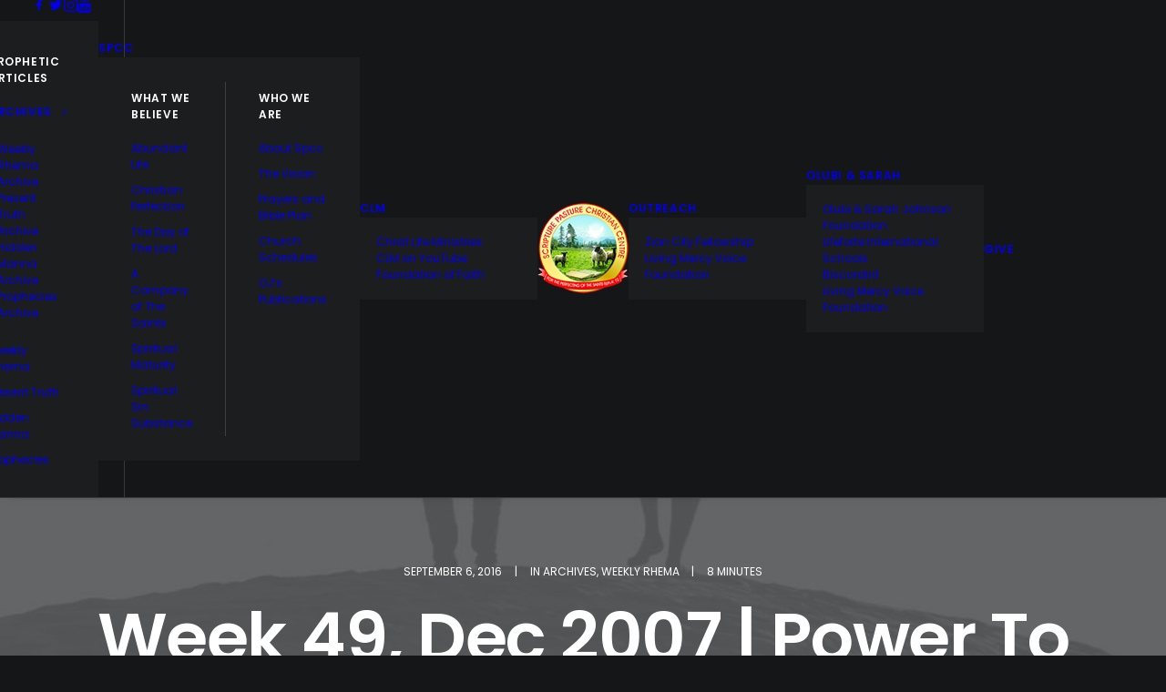

--- FILE ---
content_type: text/html; charset=UTF-8
request_url: https://www.spcconline.org/weekly-rhema-archives/week-49-dec-2007-power-to-get-wealth/
body_size: 19804
content:
<!DOCTYPE html>
<html class="no-touch" lang="en" prefix="og: http://ogp.me/ns# fb: http://ogp.me/ns/fb#" xmlns="http://www.w3.org/1999/xhtml">
<head>
<meta http-equiv="Content-Type" content="text/html; charset=UTF-8">
<meta name="viewport" content="width=device-width, initial-scale=1">
<link rel="profile" href="http://gmpg.org/xfn/11">
<link rel="pingback" href="https://www.spcconline.org/xmlrpc.php">
<title>Week 49, Dec 2007 | Power To Get Wealth &#8211; SPCC Online</title>
<meta name='robots' content='max-image-preview:large' />
<link rel='dns-prefetch' href='//fonts.googleapis.com' />
<link rel="alternate" type="application/rss+xml" title="SPCC Online &raquo; Feed" href="https://www.spcconline.org/feed/" />
<link rel="alternate" type="application/rss+xml" title="SPCC Online &raquo; Comments Feed" href="https://www.spcconline.org/comments/feed/" />
<link rel="alternate" type="application/rss+xml" title="SPCC Online &raquo; Week 49, Dec 2007 | Power To Get Wealth Comments Feed" href="https://www.spcconline.org/weekly-rhema-archives/week-49-dec-2007-power-to-get-wealth/feed/" />
<link rel="alternate" title="oEmbed (JSON)" type="application/json+oembed" href="https://www.spcconline.org/wp-json/oembed/1.0/embed?url=https%3A%2F%2Fwww.spcconline.org%2Fweekly-rhema-archives%2Fweek-49-dec-2007-power-to-get-wealth%2F" />
<link rel="alternate" title="oEmbed (XML)" type="text/xml+oembed" href="https://www.spcconline.org/wp-json/oembed/1.0/embed?url=https%3A%2F%2Fwww.spcconline.org%2Fweekly-rhema-archives%2Fweek-49-dec-2007-power-to-get-wealth%2F&#038;format=xml" />
<style id='wp-img-auto-sizes-contain-inline-css' type='text/css'>
img:is([sizes=auto i],[sizes^="auto," i]){contain-intrinsic-size:3000px 1500px}
/*# sourceURL=wp-img-auto-sizes-contain-inline-css */
</style>
<style id='wp-emoji-styles-inline-css' type='text/css'>

	img.wp-smiley, img.emoji {
		display: inline !important;
		border: none !important;
		box-shadow: none !important;
		height: 1em !important;
		width: 1em !important;
		margin: 0 0.07em !important;
		vertical-align: -0.1em !important;
		background: none !important;
		padding: 0 !important;
	}
/*# sourceURL=wp-emoji-styles-inline-css */
</style>
<link rel='stylesheet' id='wp-block-library-css' href='https://www.spcconline.org/wp-includes/css/dist/block-library/style.min.css?ver=6.9' type='text/css' media='all' />
<style id='classic-theme-styles-inline-css' type='text/css'>
/*! This file is auto-generated */
.wp-block-button__link{color:#fff;background-color:#32373c;border-radius:9999px;box-shadow:none;text-decoration:none;padding:calc(.667em + 2px) calc(1.333em + 2px);font-size:1.125em}.wp-block-file__button{background:#32373c;color:#fff;text-decoration:none}
/*# sourceURL=/wp-includes/css/classic-themes.min.css */
</style>
<style id='global-styles-inline-css' type='text/css'>
:root{--wp--preset--aspect-ratio--square: 1;--wp--preset--aspect-ratio--4-3: 4/3;--wp--preset--aspect-ratio--3-4: 3/4;--wp--preset--aspect-ratio--3-2: 3/2;--wp--preset--aspect-ratio--2-3: 2/3;--wp--preset--aspect-ratio--16-9: 16/9;--wp--preset--aspect-ratio--9-16: 9/16;--wp--preset--color--black: #000000;--wp--preset--color--cyan-bluish-gray: #abb8c3;--wp--preset--color--white: #ffffff;--wp--preset--color--pale-pink: #f78da7;--wp--preset--color--vivid-red: #cf2e2e;--wp--preset--color--luminous-vivid-orange: #ff6900;--wp--preset--color--luminous-vivid-amber: #fcb900;--wp--preset--color--light-green-cyan: #7bdcb5;--wp--preset--color--vivid-green-cyan: #00d084;--wp--preset--color--pale-cyan-blue: #8ed1fc;--wp--preset--color--vivid-cyan-blue: #0693e3;--wp--preset--color--vivid-purple: #9b51e0;--wp--preset--gradient--vivid-cyan-blue-to-vivid-purple: linear-gradient(135deg,rgb(6,147,227) 0%,rgb(155,81,224) 100%);--wp--preset--gradient--light-green-cyan-to-vivid-green-cyan: linear-gradient(135deg,rgb(122,220,180) 0%,rgb(0,208,130) 100%);--wp--preset--gradient--luminous-vivid-amber-to-luminous-vivid-orange: linear-gradient(135deg,rgb(252,185,0) 0%,rgb(255,105,0) 100%);--wp--preset--gradient--luminous-vivid-orange-to-vivid-red: linear-gradient(135deg,rgb(255,105,0) 0%,rgb(207,46,46) 100%);--wp--preset--gradient--very-light-gray-to-cyan-bluish-gray: linear-gradient(135deg,rgb(238,238,238) 0%,rgb(169,184,195) 100%);--wp--preset--gradient--cool-to-warm-spectrum: linear-gradient(135deg,rgb(74,234,220) 0%,rgb(151,120,209) 20%,rgb(207,42,186) 40%,rgb(238,44,130) 60%,rgb(251,105,98) 80%,rgb(254,248,76) 100%);--wp--preset--gradient--blush-light-purple: linear-gradient(135deg,rgb(255,206,236) 0%,rgb(152,150,240) 100%);--wp--preset--gradient--blush-bordeaux: linear-gradient(135deg,rgb(254,205,165) 0%,rgb(254,45,45) 50%,rgb(107,0,62) 100%);--wp--preset--gradient--luminous-dusk: linear-gradient(135deg,rgb(255,203,112) 0%,rgb(199,81,192) 50%,rgb(65,88,208) 100%);--wp--preset--gradient--pale-ocean: linear-gradient(135deg,rgb(255,245,203) 0%,rgb(182,227,212) 50%,rgb(51,167,181) 100%);--wp--preset--gradient--electric-grass: linear-gradient(135deg,rgb(202,248,128) 0%,rgb(113,206,126) 100%);--wp--preset--gradient--midnight: linear-gradient(135deg,rgb(2,3,129) 0%,rgb(40,116,252) 100%);--wp--preset--font-size--small: 13px;--wp--preset--font-size--medium: 20px;--wp--preset--font-size--large: 36px;--wp--preset--font-size--x-large: 42px;--wp--preset--spacing--20: 0.44rem;--wp--preset--spacing--30: 0.67rem;--wp--preset--spacing--40: 1rem;--wp--preset--spacing--50: 1.5rem;--wp--preset--spacing--60: 2.25rem;--wp--preset--spacing--70: 3.38rem;--wp--preset--spacing--80: 5.06rem;--wp--preset--shadow--natural: 6px 6px 9px rgba(0, 0, 0, 0.2);--wp--preset--shadow--deep: 12px 12px 50px rgba(0, 0, 0, 0.4);--wp--preset--shadow--sharp: 6px 6px 0px rgba(0, 0, 0, 0.2);--wp--preset--shadow--outlined: 6px 6px 0px -3px rgb(255, 255, 255), 6px 6px rgb(0, 0, 0);--wp--preset--shadow--crisp: 6px 6px 0px rgb(0, 0, 0);}:where(.is-layout-flex){gap: 0.5em;}:where(.is-layout-grid){gap: 0.5em;}body .is-layout-flex{display: flex;}.is-layout-flex{flex-wrap: wrap;align-items: center;}.is-layout-flex > :is(*, div){margin: 0;}body .is-layout-grid{display: grid;}.is-layout-grid > :is(*, div){margin: 0;}:where(.wp-block-columns.is-layout-flex){gap: 2em;}:where(.wp-block-columns.is-layout-grid){gap: 2em;}:where(.wp-block-post-template.is-layout-flex){gap: 1.25em;}:where(.wp-block-post-template.is-layout-grid){gap: 1.25em;}.has-black-color{color: var(--wp--preset--color--black) !important;}.has-cyan-bluish-gray-color{color: var(--wp--preset--color--cyan-bluish-gray) !important;}.has-white-color{color: var(--wp--preset--color--white) !important;}.has-pale-pink-color{color: var(--wp--preset--color--pale-pink) !important;}.has-vivid-red-color{color: var(--wp--preset--color--vivid-red) !important;}.has-luminous-vivid-orange-color{color: var(--wp--preset--color--luminous-vivid-orange) !important;}.has-luminous-vivid-amber-color{color: var(--wp--preset--color--luminous-vivid-amber) !important;}.has-light-green-cyan-color{color: var(--wp--preset--color--light-green-cyan) !important;}.has-vivid-green-cyan-color{color: var(--wp--preset--color--vivid-green-cyan) !important;}.has-pale-cyan-blue-color{color: var(--wp--preset--color--pale-cyan-blue) !important;}.has-vivid-cyan-blue-color{color: var(--wp--preset--color--vivid-cyan-blue) !important;}.has-vivid-purple-color{color: var(--wp--preset--color--vivid-purple) !important;}.has-black-background-color{background-color: var(--wp--preset--color--black) !important;}.has-cyan-bluish-gray-background-color{background-color: var(--wp--preset--color--cyan-bluish-gray) !important;}.has-white-background-color{background-color: var(--wp--preset--color--white) !important;}.has-pale-pink-background-color{background-color: var(--wp--preset--color--pale-pink) !important;}.has-vivid-red-background-color{background-color: var(--wp--preset--color--vivid-red) !important;}.has-luminous-vivid-orange-background-color{background-color: var(--wp--preset--color--luminous-vivid-orange) !important;}.has-luminous-vivid-amber-background-color{background-color: var(--wp--preset--color--luminous-vivid-amber) !important;}.has-light-green-cyan-background-color{background-color: var(--wp--preset--color--light-green-cyan) !important;}.has-vivid-green-cyan-background-color{background-color: var(--wp--preset--color--vivid-green-cyan) !important;}.has-pale-cyan-blue-background-color{background-color: var(--wp--preset--color--pale-cyan-blue) !important;}.has-vivid-cyan-blue-background-color{background-color: var(--wp--preset--color--vivid-cyan-blue) !important;}.has-vivid-purple-background-color{background-color: var(--wp--preset--color--vivid-purple) !important;}.has-black-border-color{border-color: var(--wp--preset--color--black) !important;}.has-cyan-bluish-gray-border-color{border-color: var(--wp--preset--color--cyan-bluish-gray) !important;}.has-white-border-color{border-color: var(--wp--preset--color--white) !important;}.has-pale-pink-border-color{border-color: var(--wp--preset--color--pale-pink) !important;}.has-vivid-red-border-color{border-color: var(--wp--preset--color--vivid-red) !important;}.has-luminous-vivid-orange-border-color{border-color: var(--wp--preset--color--luminous-vivid-orange) !important;}.has-luminous-vivid-amber-border-color{border-color: var(--wp--preset--color--luminous-vivid-amber) !important;}.has-light-green-cyan-border-color{border-color: var(--wp--preset--color--light-green-cyan) !important;}.has-vivid-green-cyan-border-color{border-color: var(--wp--preset--color--vivid-green-cyan) !important;}.has-pale-cyan-blue-border-color{border-color: var(--wp--preset--color--pale-cyan-blue) !important;}.has-vivid-cyan-blue-border-color{border-color: var(--wp--preset--color--vivid-cyan-blue) !important;}.has-vivid-purple-border-color{border-color: var(--wp--preset--color--vivid-purple) !important;}.has-vivid-cyan-blue-to-vivid-purple-gradient-background{background: var(--wp--preset--gradient--vivid-cyan-blue-to-vivid-purple) !important;}.has-light-green-cyan-to-vivid-green-cyan-gradient-background{background: var(--wp--preset--gradient--light-green-cyan-to-vivid-green-cyan) !important;}.has-luminous-vivid-amber-to-luminous-vivid-orange-gradient-background{background: var(--wp--preset--gradient--luminous-vivid-amber-to-luminous-vivid-orange) !important;}.has-luminous-vivid-orange-to-vivid-red-gradient-background{background: var(--wp--preset--gradient--luminous-vivid-orange-to-vivid-red) !important;}.has-very-light-gray-to-cyan-bluish-gray-gradient-background{background: var(--wp--preset--gradient--very-light-gray-to-cyan-bluish-gray) !important;}.has-cool-to-warm-spectrum-gradient-background{background: var(--wp--preset--gradient--cool-to-warm-spectrum) !important;}.has-blush-light-purple-gradient-background{background: var(--wp--preset--gradient--blush-light-purple) !important;}.has-blush-bordeaux-gradient-background{background: var(--wp--preset--gradient--blush-bordeaux) !important;}.has-luminous-dusk-gradient-background{background: var(--wp--preset--gradient--luminous-dusk) !important;}.has-pale-ocean-gradient-background{background: var(--wp--preset--gradient--pale-ocean) !important;}.has-electric-grass-gradient-background{background: var(--wp--preset--gradient--electric-grass) !important;}.has-midnight-gradient-background{background: var(--wp--preset--gradient--midnight) !important;}.has-small-font-size{font-size: var(--wp--preset--font-size--small) !important;}.has-medium-font-size{font-size: var(--wp--preset--font-size--medium) !important;}.has-large-font-size{font-size: var(--wp--preset--font-size--large) !important;}.has-x-large-font-size{font-size: var(--wp--preset--font-size--x-large) !important;}
:where(.wp-block-post-template.is-layout-flex){gap: 1.25em;}:where(.wp-block-post-template.is-layout-grid){gap: 1.25em;}
:where(.wp-block-term-template.is-layout-flex){gap: 1.25em;}:where(.wp-block-term-template.is-layout-grid){gap: 1.25em;}
:where(.wp-block-columns.is-layout-flex){gap: 2em;}:where(.wp-block-columns.is-layout-grid){gap: 2em;}
:root :where(.wp-block-pullquote){font-size: 1.5em;line-height: 1.6;}
/*# sourceURL=global-styles-inline-css */
</style>
<link rel='stylesheet' id='contact-form-7-css' href='https://www.spcconline.org/wp-content/plugins/contact-form-7/includes/css/styles.css?ver=6.1.4' type='text/css' media='all' />
<link rel='stylesheet' id='uncodefont-google-css' href='//fonts.googleapis.com/css?family=Poppins%3A300%2Cregular%2C500%2C600%2C700%7CDroid+Serif%3Aregular%2Citalic%2C700%2C700italic%7CPlayfair+Display%3Aregular%2Citalic%2C700%2C700italic%2C900%2C900italic%7CRoboto%3A100%2C100italic%2C300%2C300italic%2Cregular%2Citalic%2C500%2C500italic%2C700%2C700italic%2C900%2C900italic%7CQuicksand%3A300%2Cregular%2C500%2C700%7CLora%3Aregular%2Citalic%2C700%2C700italic%7CRoboto+Condensed%3A300%2C300italic%2Cregular%2Citalic%2C700%2C700italic&#038;subset=devanagari%2Clatin-ext%2Clatin%2Ccyrillic%2Cvietnamese%2Cgreek%2Ccyrillic-ext%2Cgreek-ext&#038;ver=2.10.4' type='text/css' media='all' />
<link rel='stylesheet' id='uncode-privacy-css' href='https://www.spcconline.org/wp-content/plugins/uncode-privacy/assets/css/uncode-privacy-public.css?ver=2.2.7' type='text/css' media='all' />
<link rel='stylesheet' id='uncode-style-css' href='https://www.spcconline.org/wp-content/themes/uncode/library/css/style.css?ver=2.10.4' type='text/css' media='all' />
<style id='uncode-style-inline-css' type='text/css'>

@media (min-width: 960px) { 
		.limit-width { max-width: 1200px; margin: auto;}
		.menu-container:not(.grid-filters) .menu-horizontal ul.menu-smart .megamenu-block-wrapper > .vc_row[data-parent="true"].limit-width:not(.row-parent-limit) { max-width: calc(1200px - 72px); }
		}
.menu-primary ul.menu-smart > li > a, .menu-primary ul.menu-smart li.dropdown > a, .menu-primary ul.menu-smart li.mega-menu > a, .vmenu-container ul.menu-smart > li > a, .vmenu-container ul.menu-smart li.dropdown > a { text-transform: uppercase; }
#changer-back-color { transition: background-color 1000ms cubic-bezier(0.25, 1, 0.5, 1) !important; } #changer-back-color > div { transition: opacity 1000ms cubic-bezier(0.25, 1, 0.5, 1) !important; } body.bg-changer-init.disable-hover .main-wrapper .style-light,  body.bg-changer-init.disable-hover .main-wrapper .style-light h1,  body.bg-changer-init.disable-hover .main-wrapper .style-light h2, body.bg-changer-init.disable-hover .main-wrapper .style-light h3, body.bg-changer-init.disable-hover .main-wrapper .style-light h4, body.bg-changer-init.disable-hover .main-wrapper .style-light h5, body.bg-changer-init.disable-hover .main-wrapper .style-light h6, body.bg-changer-init.disable-hover .main-wrapper .style-light a, body.bg-changer-init.disable-hover .main-wrapper .style-dark, body.bg-changer-init.disable-hover .main-wrapper .style-dark h1, body.bg-changer-init.disable-hover .main-wrapper .style-dark h2, body.bg-changer-init.disable-hover .main-wrapper .style-dark h3, body.bg-changer-init.disable-hover .main-wrapper .style-dark h4, body.bg-changer-init.disable-hover .main-wrapper .style-dark h5, body.bg-changer-init.disable-hover .main-wrapper .style-dark h6, body.bg-changer-init.disable-hover .main-wrapper .style-dark a { transition: color 1000ms cubic-bezier(0.25, 1, 0.5, 1) !important; }
/*# sourceURL=uncode-style-inline-css */
</style>
<link rel='stylesheet' id='uncode-icons-css' href='https://www.spcconline.org/wp-content/themes/uncode/library/css/uncode-icons.css?ver=2.10.4' type='text/css' media='all' />
<link rel='stylesheet' id='uncode-custom-style-css' href='https://www.spcconline.org/wp-content/themes/uncode/library/css/style-custom.css?ver=2.10.4' type='text/css' media='all' />
<link rel='stylesheet' id='ekit-widget-styles-css' href='https://www.spcconline.org/wp-content/plugins/elementskit-lite/widgets/init/assets/css/widget-styles.css?ver=3.7.8' type='text/css' media='all' />
<link rel='stylesheet' id='ekit-responsive-css' href='https://www.spcconline.org/wp-content/plugins/elementskit-lite/widgets/init/assets/css/responsive.css?ver=3.7.8' type='text/css' media='all' />
<script type="text/javascript" src="https://www.spcconline.org/wp-includes/js/jquery/jquery.min.js?ver=3.7.1" id="jquery-core-js"></script>
<script type="text/javascript" src="https://www.spcconline.org/wp-includes/js/jquery/jquery-migrate.min.js?ver=3.4.1" id="jquery-migrate-js"></script>
<script type="text/javascript" src="/wp-content/themes/uncode/library/js/ai-uncode.min.js" id="uncodeAI" data-async='true' data-home="/" data-path="/" data-breakpoints-images="258,516,720,1032,1440,2064,2880" id="ai-uncode-js"></script>
<script type="text/javascript" id="uncode-init-js-extra">
/* <![CDATA[ */
var SiteParameters = {"days":"days","hours":"hours","minutes":"minutes","seconds":"seconds","constant_scroll":"on","scroll_speed":"2","parallax_factor":"0.25","loading":"Loading\u2026","slide_name":"slide","slide_footer":"footer","ajax_url":"https://www.spcconline.org/wp-admin/admin-ajax.php","nonce_adaptive_images":"490e0a55e9","nonce_srcset_async":"c8761d9b28","enable_debug":"","block_mobile_videos":"","is_frontend_editor":"","main_width":["1200","px"],"mobile_parallax_allowed":"","listen_for_screen_update":"1","wireframes_plugin_active":"1","sticky_elements":"on","resize_quality":"70","register_metadata":"","bg_changer_time":"1000","update_wc_fragments":"1","optimize_shortpixel_image":"","menu_mobile_offcanvas_gap":"45","custom_cursor_selector":"[href], .trigger-overlay, .owl-next, .owl-prev, .owl-dot, input[type=\"submit\"], input[type=\"checkbox\"], button[type=\"submit\"], a[class^=\"ilightbox\"], .ilightbox-thumbnail, .ilightbox-prev, .ilightbox-next, .overlay-close, .unmodal-close, .qty-inset \u003E span, .share-button li, .uncode-post-titles .tmb.tmb-click-area, .btn-link, .tmb-click-row .t-inside, .lg-outer button, .lg-thumb img, a[data-lbox], .uncode-close-offcanvas-overlay, .uncode-nav-next, .uncode-nav-prev, .uncode-nav-index","mobile_parallax_animation":"","lbox_enhanced":"","native_media_player":"","vimeoPlayerParams":"?autoplay=0","ajax_filter_key_search":"key","ajax_filter_key_unfilter":"unfilter","index_pagination_disable_scroll":"","index_pagination_scroll_to":"","uncode_wc_popup_cart_qty":"","disable_hover_hack":"","uncode_nocookie":"","menuHideOnClick":"1","menuShowOnClick":"","smoothScroll":"","smoothScrollDisableHover":"","smoothScrollQuery":"960","uncode_force_onepage_dots":"","uncode_smooth_scroll_safe":"","uncode_lb_add_galleries":", .gallery","uncode_lb_add_items":", .gallery .gallery-item a","uncode_prev_label":"Previous","uncode_next_label":"Next","uncode_slide_label":"Slide","uncode_share_label":"Share on %","uncode_has_ligatures":"","uncode_is_accessible":"","uncode_carousel_itemSelector":"*:not(.hidden)","uncode_adaptive":"1","ai_breakpoints":"258,516,720,1032,1440,2064,2880","uncode_adaptive_async":"1","uncode_limit_width":"1200px"};
//# sourceURL=uncode-init-js-extra
/* ]]> */
</script>
<script type="text/javascript" src="https://www.spcconline.org/wp-content/themes/uncode/library/js/init.min.js?ver=2.10.4" id="uncode-init-js"></script>
<script></script><link rel="https://api.w.org/" href="https://www.spcconline.org/wp-json/" /><link rel="alternate" title="JSON" type="application/json" href="https://www.spcconline.org/wp-json/wp/v2/posts/10821" /><link rel="EditURI" type="application/rsd+xml" title="RSD" href="https://www.spcconline.org/xmlrpc.php?rsd" />
<meta name="generator" content="WordPress 6.9" />
<link rel="canonical" href="https://www.spcconline.org/weekly-rhema-archives/week-49-dec-2007-power-to-get-wealth/" />
<link rel='shortlink' href='https://www.spcconline.org/?p=10821' />
<meta name="generator" content="Elementor 3.34.1; features: additional_custom_breakpoints; settings: css_print_method-external, google_font-enabled, font_display-swap">
<style type="text/css">.recentcomments a{display:inline !important;padding:0 !important;margin:0 !important;}</style>			<style>
				.e-con.e-parent:nth-of-type(n+4):not(.e-lazyloaded):not(.e-no-lazyload),
				.e-con.e-parent:nth-of-type(n+4):not(.e-lazyloaded):not(.e-no-lazyload) * {
					background-image: none !important;
				}
				@media screen and (max-height: 1024px) {
					.e-con.e-parent:nth-of-type(n+3):not(.e-lazyloaded):not(.e-no-lazyload),
					.e-con.e-parent:nth-of-type(n+3):not(.e-lazyloaded):not(.e-no-lazyload) * {
						background-image: none !important;
					}
				}
				@media screen and (max-height: 640px) {
					.e-con.e-parent:nth-of-type(n+2):not(.e-lazyloaded):not(.e-no-lazyload),
					.e-con.e-parent:nth-of-type(n+2):not(.e-lazyloaded):not(.e-no-lazyload) * {
						background-image: none !important;
					}
				}
			</style>
			<meta name="generator" content="Powered by Slider Revolution 6.7.38 - responsive, Mobile-Friendly Slider Plugin for WordPress with comfortable drag and drop interface." />
<link rel="icon" href="https://www.spcconline.org/wp-content/uploads/2021/03/cropped-cropped-spccLOGO3-32x32.png" sizes="32x32" />
<link rel="icon" href="https://www.spcconline.org/wp-content/uploads/2021/03/cropped-cropped-spccLOGO3-192x192.png" sizes="192x192" />
<link rel="apple-touch-icon" href="https://www.spcconline.org/wp-content/uploads/2021/03/cropped-cropped-spccLOGO3-180x180.png" />
<meta name="msapplication-TileImage" content="https://www.spcconline.org/wp-content/uploads/2021/03/cropped-cropped-spccLOGO3-270x270.png" />
<script>function setREVStartSize(e){
			//window.requestAnimationFrame(function() {
				window.RSIW = window.RSIW===undefined ? window.innerWidth : window.RSIW;
				window.RSIH = window.RSIH===undefined ? window.innerHeight : window.RSIH;
				try {
					var pw = document.getElementById(e.c).parentNode.offsetWidth,
						newh;
					pw = pw===0 || isNaN(pw) || (e.l=="fullwidth" || e.layout=="fullwidth") ? window.RSIW : pw;
					e.tabw = e.tabw===undefined ? 0 : parseInt(e.tabw);
					e.thumbw = e.thumbw===undefined ? 0 : parseInt(e.thumbw);
					e.tabh = e.tabh===undefined ? 0 : parseInt(e.tabh);
					e.thumbh = e.thumbh===undefined ? 0 : parseInt(e.thumbh);
					e.tabhide = e.tabhide===undefined ? 0 : parseInt(e.tabhide);
					e.thumbhide = e.thumbhide===undefined ? 0 : parseInt(e.thumbhide);
					e.mh = e.mh===undefined || e.mh=="" || e.mh==="auto" ? 0 : parseInt(e.mh,0);
					if(e.layout==="fullscreen" || e.l==="fullscreen")
						newh = Math.max(e.mh,window.RSIH);
					else{
						e.gw = Array.isArray(e.gw) ? e.gw : [e.gw];
						for (var i in e.rl) if (e.gw[i]===undefined || e.gw[i]===0) e.gw[i] = e.gw[i-1];
						e.gh = e.el===undefined || e.el==="" || (Array.isArray(e.el) && e.el.length==0)? e.gh : e.el;
						e.gh = Array.isArray(e.gh) ? e.gh : [e.gh];
						for (var i in e.rl) if (e.gh[i]===undefined || e.gh[i]===0) e.gh[i] = e.gh[i-1];
											
						var nl = new Array(e.rl.length),
							ix = 0,
							sl;
						e.tabw = e.tabhide>=pw ? 0 : e.tabw;
						e.thumbw = e.thumbhide>=pw ? 0 : e.thumbw;
						e.tabh = e.tabhide>=pw ? 0 : e.tabh;
						e.thumbh = e.thumbhide>=pw ? 0 : e.thumbh;
						for (var i in e.rl) nl[i] = e.rl[i]<window.RSIW ? 0 : e.rl[i];
						sl = nl[0];
						for (var i in nl) if (sl>nl[i] && nl[i]>0) { sl = nl[i]; ix=i;}
						var m = pw>(e.gw[ix]+e.tabw+e.thumbw) ? 1 : (pw-(e.tabw+e.thumbw)) / (e.gw[ix]);
						newh =  (e.gh[ix] * m) + (e.tabh + e.thumbh);
					}
					var el = document.getElementById(e.c);
					if (el!==null && el) el.style.height = newh+"px";
					el = document.getElementById(e.c+"_wrapper");
					if (el!==null && el) {
						el.style.height = newh+"px";
						el.style.display = "block";
					}
				} catch(e){
					console.log("Failure at Presize of Slider:" + e)
				}
			//});
		  };</script>
		<style type="text/css" id="wp-custom-css">
			.hmenu-center-split .logo-container {
	padding: 10px 0 10px 0;
}		</style>
		<noscript><style> .wpb_animate_when_almost_visible { opacity: 1; }</style></noscript>
<!-- START - Open Graph and Twitter Card Tags 3.3.7 -->
 <!-- Facebook Open Graph -->
  <meta property="og:locale" content="en"/>
  <meta property="og:site_name" content="SPCC Online"/>
  <meta property="og:title" content="Week 49, Dec 2007 | Power To Get Wealth"/>
  <meta property="og:url" content="https://www.spcconline.org/weekly-rhema-archives/week-49-dec-2007-power-to-get-wealth/"/>
  <meta property="og:type" content="article"/>
  <meta property="og:description" content="Power To Get Wealth
(week 49, 2007)
Olubi Johnson
Deuteronomy 8:18 (NKJV): &quot;And you shall remember the LORD your God, for it is He who gives you power to get wealth, that He may establish His covenant which He swore to your fathers, as it is this day. 

Here, we are told that it is God that giv"/>
  <meta property="og:image" content="http://www.spcconline.org/wp-content/uploads/2023/01/WhatsApp-Image-2022-06-20-at-5.42-403x472x0x0x403x472x1659702408.png"/>
  <meta property="og:image:url" content="http://www.spcconline.org/wp-content/uploads/2023/01/WhatsApp-Image-2022-06-20-at-5.42-403x472x0x0x403x472x1659702408.png"/>
  <meta property="article:published_time" content="2016-09-06T10:33:52+00:00"/>
  <meta property="article:modified_time" content="2023-10-25T10:18:19+00:00" />
  <meta property="og:updated_time" content="2023-10-25T10:18:19+00:00" />
  <meta property="article:section" content="ARCHIVES"/>
  <meta property="article:section" content="WEEKLY RHEMA"/>
  <meta property="article:author" content="https://www.facebook.com/spcconlineoj"/>
  <meta property="article:publisher" content="https://www.facebook.com/spcconlineoj"/>
 <!-- Google+ / Schema.org -->
 <!-- Twitter Cards -->
  <meta name="twitter:title" content="Week 49, Dec 2007 | Power To Get Wealth"/>
  <meta name="twitter:url" content="https://www.spcconline.org/weekly-rhema-archives/week-49-dec-2007-power-to-get-wealth/"/>
  <meta name="twitter:description" content="Power To Get Wealth
(week 49, 2007)
Olubi Johnson
Deuteronomy 8:18 (NKJV): &quot;And you shall remember the LORD your God, for it is He who gives you power to get wealth, that He may establish His covenant which He swore to your fathers, as it is this day. 

Here, we are told that it is God that giv"/>
  <meta name="twitter:image" content="http://www.spcconline.org/wp-content/uploads/2023/01/WhatsApp-Image-2022-06-20-at-5.42-403x472x0x0x403x472x1659702408.png"/>
  <meta name="twitter:card" content="summary_large_image"/>
  <meta name="twitter:creator" content="@https://twitter.com/spcconlineoj"/>
 <!-- SEO -->
 <!-- Misc. tags -->
 <!-- is_singular -->
<!-- END - Open Graph and Twitter Card Tags 3.3.7 -->
	
</head>
<body class="wp-singular post-template-default single single-post postid-10821 single-format-standard wp-custom-logo wp-theme-uncode  style-color-wayh-bg hormenu-position-left megamenu-full-submenu hmenu hmenu-center-split header-full-width main-center-align menu-mobile-transparent textual-accent-color menu-sticky-mobile menu-mobile-centered menu-mobile-animated mobile-parallax-not-allowed ilb-no-bounce unreg adaptive-images-async minicart-notification qw-body-scroll-disabled menu-sticky-fix no-qty-fx wpb-js-composer js-comp-ver-8.7.1.2 vc_responsive elementor-default elementor-kit-88580" data-border="0">

			<div id="vh_layout_help"></div><div class="body-borders" data-border="0"><div class="top-border body-border-shadow"></div><div class="right-border body-border-shadow"></div><div class="bottom-border body-border-shadow"></div><div class="left-border body-border-shadow"></div><div class="top-border style-light-bg"></div><div class="right-border style-light-bg"></div><div class="bottom-border style-light-bg"></div><div class="left-border style-light-bg"></div></div>	<div class="box-wrapper">
		<div class="box-container">
		<script type="text/javascript" id="initBox">UNCODE.initBox();</script>
		<div class="menu-wrapper menu-shrink menu-sticky menu-sticky-mobile menu-no-arrows menu-animated">
													
													<header id="masthead" class="navbar menu-primary menu-dark submenu-dark menu-transparent menu-add-padding style-dark-original single-h-padding menu-absolute menu-with-logo">
														<div class="menu-container menu-hide style-color-wayh-bg menu-borders menu-shadows" role="navigation">
															<div class="row-menu">
																<div class="row-menu-inner">
																	<div id="logo-container-mobile" class="col-lg-0 logo-container megamenu-diff desktop-hidden">
																		<div class="navbar-header style-dark">
																			<a href="https://www.spcconline.org" class="navbar-brand" data-minheight="20" aria-label="SPCC Online"><div class="logo-customizer"><img decoding="async" src="https://www.spcconline.org/wp-content/uploads/2021/03/cropped-spccLOGO4.png" alt="SPCC Online" width="100" height="99" /></div></a>
																		</div>
																		<div class="mmb-container"><div class="mobile-additional-icons"><a class="desktop-hidden  mobile-search-icon trigger-overlay mobile-additional-icon" data-area="search" data-container="box-container" href="#" aria-label="Search"><span class="search-icon-container additional-icon-container"><i class="fa fa-search3"></i></span></a></div><div class="mobile-menu-button mobile-menu-button-dark lines-button" aria-label="Toggle menu" role="button" tabindex="0"><span class="lines"><span></span></span></div></div>
																	</div>
																	<div class="col-lg-12 main-menu-container middle">
																		<div class="menu-horizontal menu-dd-shadow-darker-lg ">
																			<div class="menu-horizontal-inner"><div class="nav navbar-nav navbar-social navbar-nav-first">
																	<ul class="menu-smart sm menu-icons" role="menu">
																		<li role="menuitem" class="menu-item-link social-icon social-816565"><a href="https://www.facebook.com/spcconlineoj" class="social-menu-link" role="button" target="_blank"><i class="fa fa-social-facebook" role="presentation"></i></a></li><li role="menuitem" class="menu-item-link social-icon social-172871"><a href="https://twitter.com/spcconlineoj" class="social-menu-link" role="button" target="_blank"><i class="fa fa-social-twitter" role="presentation"></i></a></li><li role="menuitem" class="menu-item-link social-icon social-373254"><a href="https://www.instagram.com/spcconlineoj" class="social-menu-link" role="button" target="_blank"><i class="fa fa-instagram" role="presentation"></i></a></li><li role="menuitem" class="menu-item-link social-icon social-147093"><a href="https://www.youtube.com/channel/UCnQJ3KOkmSewmpIccQookFw" class="social-menu-link" role="button" target="_blank"><i class="fa fa-youtube" role="presentation"></i></a></li>
																	</ul>
																</div><div class="nav navbar-nav navbar-main"><ul id="menu-spcc-menu" class="menu-primary-inner menu-smart sm" role="menu"><li role="menuitem"  id="menu-item-88802" class="mega-menu menu-item menu-item-type-custom menu-item-object-custom menu-item-has-children depth-0 menu-item-88802 dropdown menu-item-link"><a href="#" data-toggle="dropdown" class="dropdown-toggle" role="button" data-type="title">Media<i class="fa fa-angle-down fa-dropdown"></i></a>
<ul role="menu" class="mega-menu-inner un-submenu need-focus in-mega mega-menu-two " data-lenis-prevent>
	<li role="menuitem"  id="menu-item-88087" class="menu-item menu-item-type-custom menu-item-object-custom menu-item-has-children depth-1 menu-item-88087 dropdown"><a href="#" role="button" data-type="title">SPCC Media<i class="fa fa-angle-down fa-dropdown"></i></a>
	<ul role="menu" class="drop-menu un-submenu " data-lenis-prevent>
		<li role="menuitem"  id="menu-item-88095" class="menu-item menu-item-type-post_type menu-item-object-page depth-2 menu-item-88095"><a href="https://www.spcconline.org/online-church/">Online Church<i class="fa fa-angle-right fa-dropdown"></i></a></li>
		<li role="menuitem"  id="menu-item-88096" class="menu-item menu-item-type-post_type menu-item-object-page depth-2 menu-item-88096"><a href="https://www.spcconline.org/spcc-live-radio-channel/">SPCC Live Radio Channel<i class="fa fa-angle-right fa-dropdown"></i></a></li>
		<li role="menuitem"  id="menu-item-88097" class="menu-item menu-item-type-custom menu-item-object-custom depth-2 menu-item-88097"><a target="_blank" href="https://www.youtube.com/spcconlineoj">Videos on YouTube<i class="fa fa-angle-right fa-dropdown"></i></a></li>
		<li role="menuitem"  id="menu-item-88598" class="menu-item menu-item-type-custom menu-item-object-custom depth-2 menu-item-88598"><a target="_blank" href="https://spcconline.org/audio/">MP3 &#8211; Listen &#038; Download<i class="fa fa-angle-right fa-dropdown"></i></a></li>
		<li role="menuitem"  id="menu-item-88776" class="menu-item menu-item-type-post_type menu-item-object-page depth-2 menu-item-88776"><a href="https://www.spcconline.org/media-gallery/">Media Gallery<i class="fa fa-angle-right fa-dropdown"></i></a></li>
	</ul>
</li>
	<li role="menuitem"  id="menu-item-88085" class="menu-item menu-item-type-custom menu-item-object-custom menu-item-has-children depth-1 menu-item-88085 dropdown"><a href="#" role="button" data-type="title">Prophetic Articles<i class="fa fa-angle-down fa-dropdown"></i></a>
	<ul role="menu" class="drop-menu un-submenu " data-lenis-prevent>
		<li role="menuitem"  id="menu-item-88133" class="menu-item menu-item-type-custom menu-item-object-custom menu-item-has-children depth-2 menu-item-88133 dropdown"><a href="#" role="button" data-type="title">Archives<i class="fa fa-angle-down fa-dropdown"></i></a>
		<ul role="menu" class="drop-menu un-submenu " data-lenis-prevent>
			<li role="menuitem"  id="menu-item-88106" class="menu-item menu-item-type-custom menu-item-object-custom depth-3 menu-item-88106"><a href="/category/archives/weekly-rhema-archives/">Weekly Rhema Archive<i class="fa fa-angle-right fa-dropdown"></i></a></li>
			<li role="menuitem"  id="menu-item-88107" class="menu-item menu-item-type-custom menu-item-object-custom depth-3 menu-item-88107"><a href="/category/archives/present-truth-archives/">Present Truth Archive<i class="fa fa-angle-right fa-dropdown"></i></a></li>
			<li role="menuitem"  id="menu-item-88108" class="menu-item menu-item-type-custom menu-item-object-custom depth-3 menu-item-88108"><a href="/category/archives/hidden-manna-archives/">Hidden Manna Archive<i class="fa fa-angle-right fa-dropdown"></i></a></li>
			<li role="menuitem"  id="menu-item-88109" class="menu-item menu-item-type-custom menu-item-object-custom depth-3 menu-item-88109"><a href="/category/archives/prophecies-archives/">Prophecies Archive<i class="fa fa-angle-right fa-dropdown"></i></a></li>
		</ul>
</li>
		<li role="menuitem"  id="menu-item-88089" class="menu-item menu-item-type-taxonomy menu-item-object-category depth-2 menu-item-88089"><a href="https://www.spcconline.org/category/weekly-rhema/">Weekly Rhema<i class="fa fa-angle-right fa-dropdown"></i></a></li>
		<li role="menuitem"  id="menu-item-88093" class="menu-item menu-item-type-taxonomy menu-item-object-category depth-2 menu-item-88093"><a href="https://www.spcconline.org/category/present-truth-archives/">Present Truth<i class="fa fa-angle-right fa-dropdown"></i></a></li>
		<li role="menuitem"  id="menu-item-88094" class="menu-item menu-item-type-taxonomy menu-item-object-category depth-2 menu-item-88094"><a href="https://www.spcconline.org/category/hidden-manna-archives/">Hidden Manna<i class="fa fa-angle-right fa-dropdown"></i></a></li>
		<li role="menuitem"  id="menu-item-88090" class="menu-item menu-item-type-taxonomy menu-item-object-category depth-2 menu-item-88090"><a href="https://www.spcconline.org/category/prophecies/">Prophecies<i class="fa fa-angle-right fa-dropdown"></i></a></li>
	</ul>
</li>
</ul>
</li>
<li role="menuitem"  id="menu-item-87971" class="mega-menu menu-item menu-item-type-custom menu-item-object-custom menu-item-has-children depth-0 menu-item-87971 dropdown menu-item-link"><a href="#" data-toggle="dropdown" class="dropdown-toggle" role="button" data-type="title">SPCC<i class="fa fa-angle-down fa-dropdown"></i></a>
<ul role="menu" class="mega-menu-inner un-submenu need-focus in-mega mega-menu-two " data-lenis-prevent>
	<li role="menuitem"  id="menu-item-88088" class="menu-item menu-item-type-custom menu-item-object-custom menu-item-has-children depth-1 menu-item-88088 dropdown"><a href="#" role="button" data-type="title">What We Believe<i class="fa fa-angle-down fa-dropdown"></i></a>
	<ul role="menu" class="drop-menu un-submenu " data-lenis-prevent>
		<li role="menuitem"  id="menu-item-88099" class="menu-item menu-item-type-post_type menu-item-object-post depth-2 menu-item-88099"><a href="https://www.spcconline.org/what-we-believe/abundant-life/">Abundant Life<i class="fa fa-angle-right fa-dropdown"></i></a></li>
		<li role="menuitem"  id="menu-item-88100" class="menu-item menu-item-type-post_type menu-item-object-post depth-2 menu-item-88100"><a href="https://www.spcconline.org/what-we-believe/christian-perfection/">Christian Perfection<i class="fa fa-angle-right fa-dropdown"></i></a></li>
		<li role="menuitem"  id="menu-item-88101" class="menu-item menu-item-type-post_type menu-item-object-post depth-2 menu-item-88101"><a href="https://www.spcconline.org/what-we-believe/day-of-the-lord/">The Day of The Lord<i class="fa fa-angle-right fa-dropdown"></i></a></li>
		<li role="menuitem"  id="menu-item-88102" class="menu-item menu-item-type-post_type menu-item-object-post depth-2 menu-item-88102"><a href="https://www.spcconline.org/what-we-believe/a-company-of-saints/">A Company of The Saints<i class="fa fa-angle-right fa-dropdown"></i></a></li>
		<li role="menuitem"  id="menu-item-88103" class="menu-item menu-item-type-post_type menu-item-object-post depth-2 menu-item-88103"><a href="https://www.spcconline.org/what-we-believe/spiritual-maturity/">Spiritual Maturity<i class="fa fa-angle-right fa-dropdown"></i></a></li>
		<li role="menuitem"  id="menu-item-88104" class="menu-item menu-item-type-post_type menu-item-object-post depth-2 menu-item-88104"><a href="https://www.spcconline.org/what-we-believe/spiritual-sin-substance/">Spiritual Sin Substance<i class="fa fa-angle-right fa-dropdown"></i></a></li>
	</ul>
</li>
	<li role="menuitem"  id="menu-item-88086" class="menu-item menu-item-type-custom menu-item-object-custom menu-item-has-children depth-1 menu-item-88086 dropdown"><a href="#" role="button" data-type="title">WHO WE ARE<i class="fa fa-angle-down fa-dropdown"></i></a>
	<ul role="menu" class="drop-menu un-submenu " data-lenis-prevent>
		<li role="menuitem"  id="menu-item-88116" class="menu-item menu-item-type-post_type menu-item-object-page depth-2 menu-item-88116"><a href="https://www.spcconline.org/about-spcc-2/">About Spcc<i class="fa fa-angle-right fa-dropdown"></i></a></li>
		<li role="menuitem"  id="menu-item-88117" class="menu-item menu-item-type-post_type menu-item-object-page depth-2 menu-item-88117"><a href="https://www.spcconline.org/about-spcc/the-vision/">The Vision<i class="fa fa-angle-right fa-dropdown"></i></a></li>
		<li role="menuitem"  id="menu-item-88121" class="menu-item menu-item-type-taxonomy menu-item-object-category depth-2 menu-item-88121"><a href="https://www.spcconline.org/category/prayers-bible/">Prayers and Bible Plan<i class="fa fa-angle-right fa-dropdown"></i></a></li>
		<li role="menuitem"  id="menu-item-88118" class="menu-item menu-item-type-post_type menu-item-object-page depth-2 menu-item-88118"><a href="https://www.spcconline.org/about-spcc/church-schedules/">Church Schedules<i class="fa fa-angle-right fa-dropdown"></i></a></li>
		<li role="menuitem"  id="menu-item-88122" class="menu-item menu-item-type-custom menu-item-object-custom depth-2 menu-item-88122"><a target="_blank" href="https://www.amazon.com/s?k=olubi+johnson&#038;i=stripbooks&#038;ref=nb_sb_noss">OJ&#8217;s Publications<i class="fa fa-angle-right fa-dropdown"></i></a></li>
	</ul>
</li>
</ul>
</li>
<li role="menuitem"  id="menu-item-87972" class="menu-item menu-item-type-custom menu-item-object-custom menu-item-has-children depth-0 menu-item-87972 dropdown menu-item-link"><a href="#" data-toggle="dropdown" class="dropdown-toggle" role="button" data-type="title">CLM<i class="fa fa-angle-down fa-dropdown"></i></a>
<ul role="menu" class="drop-menu un-submenu " data-lenis-prevent>
	<li role="menuitem"  id="menu-item-88125" class="menu-item menu-item-type-post_type menu-item-object-page depth-1 menu-item-88125"><a href="https://www.spcconline.org/christ-life-ministries/">Christ Life Ministries<i class="fa fa-angle-right fa-dropdown"></i></a></li>
	<li role="menuitem"  id="menu-item-88126" class="menu-item menu-item-type-custom menu-item-object-custom depth-1 menu-item-88126"><a target="_blank" href="https://www.youtube.com/channel/UCrER231Ru8OsmIfNf6RU-nQ">CLM on YouTube<i class="fa fa-angle-right fa-dropdown"></i></a></li>
	<li role="menuitem"  id="menu-item-90272" class="menu-item menu-item-type-custom menu-item-object-custom depth-1 menu-item-90272"><a target="_blank" href="https://fof.spcconline.org/">Foundation of Faith<i class="fa fa-angle-right fa-dropdown"></i></a></li>
</ul>
</li>
<li role="menuitem"  id="menu-item-0" class="mobile-hidden tablet-hidden depth-0 menu-item-0 menu-item-link"><div class="logo-container megamenu-diff middle">
													<div id="main-logo" class="navbar-header style-dark">
														<a href="https://www.spcconline.org" class="navbar-brand" data-minheight="20" aria-label="SPCC Online"><div class="logo-customizer"><img decoding="async" src="https://www.spcconline.org/wp-content/uploads/2021/03/cropped-spccLOGO4.png" alt="SPCC Online" width="100" height="99" /></div></a>
													</div>
													<div class="mmb-container"><div class="mobile-menu-button mobile-menu-button-dark lines-button" aria-label="Toggle menu" role="button" tabindex="0"><span class="lines"><span></span></span></div></div>
												</div></li>
<li role="menuitem"  id="menu-item-87973" class="menu-item menu-item-type-custom menu-item-object-custom menu-item-has-children depth-0 menu-item-87973 dropdown menu-item-link"><a href="#" data-toggle="dropdown" class="dropdown-toggle" role="button" data-type="title">Outreach<i class="fa fa-angle-down fa-dropdown"></i></a>
<ul role="menu" class="drop-menu un-submenu " data-lenis-prevent>
	<li role="menuitem"  id="menu-item-88128" class="menu-item menu-item-type-custom menu-item-object-custom depth-1 menu-item-88128"><a target="_blank" href="https://zioncityonline.net">Zion City Fellowship<i class="fa fa-angle-right fa-dropdown"></i></a></li>
	<li role="menuitem"  id="menu-item-88127" class="menu-item menu-item-type-custom menu-item-object-custom depth-1 menu-item-88127"><a target="_blank" href="http://lmvfonline.org/">Living Mercy Voice Foundation<i class="fa fa-angle-right fa-dropdown"></i></a></li>
</ul>
</li>
<li role="menuitem"  id="menu-item-87974" class="menu-item menu-item-type-custom menu-item-object-custom menu-item-has-children depth-0 menu-item-87974 dropdown menu-item-link"><a href="#" data-toggle="dropdown" class="dropdown-toggle" role="button" data-type="title">Olubi &#038; Sarah<i class="fa fa-angle-down fa-dropdown"></i></a>
<ul role="menu" class="drop-menu un-submenu " data-lenis-prevent>
	<li role="menuitem"  id="menu-item-88130" class="menu-item menu-item-type-custom menu-item-object-custom depth-1 menu-item-88130"><a target="_blank" href="https://osjfoundation.org">Olubi &#038; Sarah Johnson Foundation<i class="fa fa-angle-right fa-dropdown"></i></a></li>
	<li role="menuitem"  id="menu-item-88131" class="menu-item menu-item-type-custom menu-item-object-custom depth-1 menu-item-88131"><a target="_blank" href="https://www.lifeforte.org">Lifeforte International Schools<i class="fa fa-angle-right fa-dropdown"></i></a></li>
	<li role="menuitem"  id="menu-item-88132" class="menu-item menu-item-type-custom menu-item-object-custom depth-1 menu-item-88132"><a target="_blank" href="https://biscordint.com/">Biscordint<i class="fa fa-angle-right fa-dropdown"></i></a></li>
	<li role="menuitem"  id="menu-item-88129" class="menu-item menu-item-type-custom menu-item-object-custom depth-1 menu-item-88129"><a target="_blank" href="http://lmvfonline.org/">Living Mercy Voice Foundation<i class="fa fa-angle-right fa-dropdown"></i></a></li>
</ul>
</li>
<li role="menuitem"  id="menu-item-88613" class="menu-item menu-item-type-post_type menu-item-object-page depth-0 menu-item-88613 menu-item-link"><a href="https://www.spcconline.org/give-to-spcc/">Give<i class="fa fa-angle-right fa-dropdown"></i></a></li>
</ul></div><div class="uncode-close-offcanvas-mobile lines-button close navbar-mobile-el"><span class="lines"></span></div><div class="nav navbar-nav navbar-nav-last navbar-extra-icons"><ul class="menu-smart sm menu-icons menu-smart-social" role="menu"><li role="menuitem" class="menu-item-link search-icon style-dark dropdown mobile-hidden tablet-hidden"><a href="#" class="trigger-overlay search-icon" role="button" data-area="search" data-container="box-container" aria-label="Search">
													<i class="fa fa-search3"></i><span class="desktop-hidden"><span>Search</span></span><i class="fa fa-angle-down fa-dropdown desktop-hidden"></i>
													</a></li></ul></div></div>
							
																	</div>
																	</div>
																</div>
															</div></div>
													</header>
												</div>			<script type="text/javascript" id="fixMenuHeight">UNCODE.fixMenuHeight();</script>
						<div class="main-wrapper">
				<div class="main-container">
					<div class="page-wrapper" role="main">
						<div class="sections-container" id="sections-container">
<div id="page-header"><div class="header-wrapper header-uncode-block header-scroll-opacity">
									<div data-parent="true" class="vc_row has-bg need-focus style-color-wayh-bg row-container with-zoomout with-parallax" id="row-unique-0"><div class="row-background background-element">
											<div class="background-wrapper">
												<div class="background-inner adaptive-async" style="background-image: url(https://www.spcconline.org/wp-content/uploads/2020/09/image-placeholder-30-min-uai-258x172.jpg);background-repeat: no-repeat;background-position: center center;background-size: cover;" data-uniqueid="19710-970780" data-guid="https://www.spcconline.org/wp-content/uploads/2020/09/image-placeholder-30-min.jpg" data-path="2020/09/image-placeholder-30-min.jpg" data-width="1920" data-height="1280" data-singlew="12" data-singleh="null" data-crop=""></div>
												<div class="block-bg-overlay style-color-wayh-bg" style="opacity: 0.65;"></div>
											</div>
										</div><div class="row double-top-padding double-bottom-padding single-h-padding limit-width row-parent row-header" data-height-ratio="75"><div class="wpb_row row-inner"><div class="wpb_column pos-middle pos-center align_center column_parent col-lg-12 half-internal-gutter"><div class="uncol style-spec style-dark"  ><div class="uncoltable"><div class="uncell no-block-padding" ><div class="uncont" ><div class="uncode-info-box  font-762333 font-weight-600 text-uppercase" ><span class="date-info">September 6, 2016</span><span class="uncode-ib-separator uncode-ib-separator-symbol">|</span><span class="category-info">In <a href="https://www.spcconline.org/category/archives/" title="View all posts in ARCHIVES" class="">ARCHIVES</a>, <a href="https://www.spcconline.org/category/weekly-rhema-archives/" title="View all posts in WEEKLY RHEMA" class="">WEEKLY RHEMA</a></span><span class="uncode-ib-separator uncode-ib-separator-symbol">|</span>8 Minutes</div><div class="vc_custom_heading_wrap "><div class="heading-text el-text" ><h1 class="font-762333 fontsize-338686 fontspace-781688 font-weight-700" ><span>Week 49, Dec 2007 | Power To Get Wealth</span></h1></div><div class="clear"></div></div><div class="empty-space empty-half" ><span class="empty-space-inner"></span></div>
<div class="uncode-info-box  font-762333 font-weight-600 text-uppercase" ><span class="author-wrap"><a href="https://www.spcconline.org/author/admin/"><span class="uncode-ib-avatar uncode-ib-avatar-size-md"><img alt='Spcc Admin' src='https://secure.gravatar.com/avatar/cf4c204b80e2ebd4c9c25028c3755170df0340b1a3931a28eccb78c6f50d7315?s=40&#038;d=mm&#038;r=g' srcset='https://secure.gravatar.com/avatar/cf4c204b80e2ebd4c9c25028c3755170df0340b1a3931a28eccb78c6f50d7315?s=80&#038;d=mm&#038;r=g 2x' class='avatar avatar-40 photo' height='40' width='40' loading='lazy' decoding='async'/></span></a><span class="author-info">By <a href="https://www.spcconline.org/author/admin/">Spcc Admin</a></span></span></div></div></div></div></div></div><script id="script-row-unique-0" data-row="script-row-unique-0" type="text/javascript" class="vc_controls">UNCODE.initRow(document.getElementById("row-unique-0"));</script></div></div></div></div></div><script type="text/javascript">UNCODE.initHeader();</script><div class="row-container row-breadcrumb row-breadcrumb-light text-right">
		  					<div class="row row-parent style-light">
									<div class="breadcrumb-title h5 text-bold">Week 49, Dec 2007 | Power To Get Wealth</div><ol class="breadcrumb header-subtitle"><li><a href="https://www.spcconline.org/">Home</a></li><li><a href="https://www.spcconline.org/category/archives/">ARCHIVES</a></li><li class="current">Week 49, Dec 2007 | Power To Get Wealth</li></ol>
								</div>
							</div><article id="post-10821" class="page-body style-color-xsdn-bg post-10821 post type-post status-publish format-standard hentry category-archives category-weekly-rhema-archives tag-archives-weekly-rhema">
          <div class="post-wrapper">
          	<div class="post-body"><div class="row-container">
        							<div class="row row-parent un-sidebar-layout no-h-padding col-no-gutter no-top-padding no-bottom-padding">
												<div class="row-inner">
													<div class="col-lg-8">
											<div class="post-content style-light std-block-padding"><div class="journal-content-article">
<p style="text-align: center;"><strong>Power To Get Wealth<br />
(week 49, 2007)<br />
Olubi Johnson</strong></p>
<p><strong>Deuteronomy 8:18 (</strong><strong>NKJV</strong><strong>): &#8220;And you shall remember the LORD your God, for it is He who gives you <em>power to get wealth, that He may establish His covenant</em> which He swore to your fathers, as it is this day. </strong></p>
<p>Here, we are told that it is God that gives us the power to get wealth.</p>
<p>What is the power to get wealth?</p>
<p>It is the creativity, skill, strength and ability to create wealth.</p>
<p>It is instructive to note that there are two ways God gives us wealth: <em>transfer</em> of wealth and <em>creation</em> of wealth.</p>
<p>Transfer of wealth takes place when God puts it in the hearts of others to give to us financial and material gifts out of their own wealth: so they transfer some of their wealth to us.</p>
<p><strong>Luke 6:38 (</strong><strong>KJV</strong><strong>): Give, and it shall be given unto you; good measure, pressed down, and shaken together, and running over, shall<em> men give into your bosom.</em> For with the same measure that ye mete withal it shall be measured to you again. </strong></p>
<p>Observe that here it is <em>men</em> that give to you.</p>
<p>The majority of the wealth the church has experienced hitherto has been transfer of wealth and not creative wealth.</p>
<p>Creation of wealth takes place when God gives you creative ideas that create goods and/or services that men will buy from you, creating wealth for you.</p>
<p>It is God alone that gives creativity. Most men copy from the creative ideas God gives to others.</p>
<p>It is the <a href="https://www.spcconline.org/what-we-believe/abundant-life/" target="_blank" rel="nofollow noopener">light of God&#8217;s life</a> that causes men to be creative and so gives power to get wealth.</p>
<p><strong>John 1:4 (</strong><strong>NKJV</strong><strong>): In Him was life, and <em>the life was the light of men.</em> </strong></p>
<p><em>Without the influence of the light of life on the intellect of man, man can learn and copy but cannot be creative.</em></p>
<p><em>It is creativity that really creates wealth. The wealth men get by copying the ideas of others or living off the ideas and products created by others is limited but the wealth that comes from creative ideas is unlimited.</em></p>
<p>It is creative wealth that God is going to bless His church with in this<a href="https://www.spcconline.org/what-we-believe/day-of-the-lord/" target="_blank" rel="nofollow noopener"> 3<sup>rd</sup>. day</a>, making the church the most powerful financial institution in the earth fulfilling:</p>
<p><strong>Deuteronomy 28:11-13 (</strong><strong>NKJV</strong><strong>): The LORD will open to you His good treasure, the heavens, to give the rain to your land in its season, and to bless all the work of your hand. <em>You shall lend to many nations, but you shall not borrow. 13 And the LORD will make you the head and not the tail; you shall be above only, and not be beneath, if you heed the commandments of the LORD your God</em>, which I command you today, and are careful to observe them. </strong></p>
<p>It is instructive to note that natural Israel has not fulfilled this scripture in it&#8217;s full measure, even though she has been greatly blessed of God, financially.</p>
<p>It is the 3<sup>rd</sup>. day, <a href="https://www.spcconline.org/what-we-believe/christian-perfection/" target="_blank" rel="nofollow noopener">perfect</a> church, as <strong>the spiritual seed of Abraham (Gal. 3.29) through the Lord Jesus Christ</strong>, which will fulfill the fullness of this scripture, by <a href="http://spcconline3.net/2016/09/week-37-sep-2006-fulfilling-all-the-law/" target="_blank" rel="nofollow noopener">fulfilling all the law,</a> by the law of love using the law of the spirit of life in Christ Jesus.</p>
<p><em>This perfect church will walk in fullness of God&#8217;s life and light and so have the power to create great wealth in a measure that will be unprecedented in human history.</em></p>
<p>This wealth will be used for the <strong>discipleship of every tribe, tongue and kindred through the preaching, demonstration and practice of the gospel of the kingdom (Matthew 24.14).</strong></p>
<p>Recall that God&#8217;s purpose in giving us the power to get or create wealth is to establish His covenant in the earth.</p>
<p>What does this mean practically?</p>
<p>It means we will have the financial freedom from lack and spiritual freedom from fear (1 Jn. 4.18) to preach, teach and demonstrate the gospel of the Kingdom to every tribe, tongue and kindred on the earth in this 3<sup>rd</sup>. day.</p>
<p>Having been discipled ourselves, <a href="https://www.spcconline.org/weekly-rhema-archives/week-29-jul-2001-our-covenant-with-god/" target="_blank" rel="nofollow noopener">fulfilling the covenant in our souls and conduct</a>, we can now disciple the nations.</p>
<p>However, for us to experience this as individuals we must, like the children of Israel, allow God to lead us through a financial wilderness, allowing us to hunger, feeding us with manna (<a href="https://www.spcconline.org/weekly-rhema-archives/week-31-aug-2007-understanding-revelation-knowledge/" target="_blank" rel="nofollow noopener">hidden revelation knowledge</a>) that our father&#8217;s knew not, to humble us before bringing us to this financial promised land.</p>
<p>Observe that in the financial wilderness, there is divine provision so <strong>our basic needs of food and raiment are met (Deuteronomy. 8.2-4)</strong> (and <strong>if we are content (1 Timothy 6.6-8) with this during this time it will be great gain to us spiritually</strong>) while our souls are still being humbled, but God will not release to us the abundance of creative wealth.</p>
<p>Why does God have to humble us?</p>
<p>He does this because of <strong>the pride we have all inherited (Psalms 51.5) from the satanic/sin nature, which would surface in rebellion, as it did with Lucifer (Ezekiel 28.17-18)</strong>, once we come into great creative wealth.</p>
<p><strong>God will not take us by the way of the philistines (Exodus 13.17-18)</strong>: the way of the world of corruption, greed, covetousness and the pride of life, even though that may seem to be the shorter way. However we will find that ultimately, God&#8217;s way, through the wilderness, is actually faster, easier and most importantly the only <em>sure</em> way.</p>
<p>God takes us through the way of wilderness, to help us overcome by His blood, Word and Spirit, the sin nature in our souls, that if not dealt with, will cause us to forget God when this great creative wealth comes into our hands.</p>
<p><strong>Remember Solomon (1Kings 11.1-9).</strong></p>
<p>So it crucial now to submit to God&#8217;s dealings as He, as it were, takes us through a financial wilderness, to bring us into the promised land of unprecedented creative wealth!</p>
</div>
<div class="post-tag-share-container flex-left"><div class="widget-container post-tag-container uncont text-left"><div class="tagcloud"><a href="https://www.spcconline.org/tag/archives-weekly-rhema/" class="tag-cloud-link tag-link-122 tag-link-position-1" style="font-size: 11px;">archives weekly-rhema</a></div></div></div></div><div class="post-after row-container"><div data-parent="true" class="vc_row row-container" id="row-unique-1"><div class="row no-top-padding double-bottom-padding single-h-padding limit-width row-parent"><div class="wpb_row row-inner"><div class="wpb_column pos-top pos-center align_left column_parent col-lg-12 double-internal-gutter"><div class="uncol style-light"  ><div class="uncoltable"><div class="uncell" ><div class="uncont no-block-padding col-custom-width" style=" max-width:804px;" ><div class="divider-wrapper "  >
    <hr class="unseparator border-default-color separator-no-padding"  />
</div>
<div class="author-profile el-author-profile author-profile-box-left  has-thumb" ><div class="uncode-avatar-wrapper single-media uncode-single-media" style="width: 120px"><div class="single-wrapper" style="max-width: 120px"><div class="uncode-single-media-wrapper single-advanced"><div class="tmb  img-circle tmb-bordered tmb-media-first tmb-light tmb-img-ratio tmb-content-under tmb-media-last" ><div class="t-inside style-color-lxmt-bg" ><div class="t-entry-visual"><div class="t-entry-visual-tc"><div class="t-entry-visual-cont"><div class="dummy" style="padding-top: 100%;"></div><div class="t-entry-visual-overlay"><div class="t-entry-visual-overlay-in " style="opacity: 0;"></div></div><img alt='' src='https://secure.gravatar.com/avatar/cf4c204b80e2ebd4c9c25028c3755170df0340b1a3931a28eccb78c6f50d7315?s=240&#038;d=mm&#038;r=g' srcset='https://secure.gravatar.com/avatar/cf4c204b80e2ebd4c9c25028c3755170df0340b1a3931a28eccb78c6f50d7315?s=480&#038;d=mm&#038;r=g 2x' class='avatar avatar-240 photo' height='240' width='240' loading='lazy' decoding='async'/></div>
					</div>
				</div></div></div></div></div></div><div class="author-profile-content"><h5 class="h4 fontspace-781688"><a href="https://www.spcconline.org/author/admin/"  title="Spcc Admin post page" target="_self"><span>Spcc Admin</span></a></h5><span class="btn-container" ><a href="https://www.spcconline.org/author/admin/" class="custom-link btn btn-sm btn-text-skin btn-color-uydo btn-outline btn-icon-left" title="Spcc Admin post page" target="_self">All author posts</a></span></div></div></div></div></div></div></div><script id="script-row-unique-1" data-row="script-row-unique-1" type="text/javascript" class="vc_controls">UNCODE.initRow(document.getElementById("row-unique-1"));</script></div></div></div></div><div class="post-after row-container"><div data-parent="true" class="vc_row has-bg need-focus style-color-lxmt-bg vc_custom_1594271322706 border-color-gyho-color row-container" style="border-style: solid;border-top-width: 1px ;" id="row-unique-2"><div class="row col-no-gutter double-top-padding double-bottom-padding single-h-padding limit-width row-parent"><div class="wpb_row row-inner"><div class="wpb_column pos-top pos-center align_center column_parent col-lg-12 single-internal-gutter"><div class="uncol style-light"  ><div class="uncoltable"><div class="uncell no-block-padding" ><div class="uncont" ><div class="vc_custom_heading_wrap "><div class="heading-text el-text" ><h5 class="font-762333 fontsize-160000 fontspace-502722 text-uppercase" ><span>Related Posts</span></h5></div><div class="clear"></div></div><div class="owl-carousel-wrapper carousel-overflow-visible" >
													<div class="owl-carousel-container owl-carousel-loading single-gutter" >												<div id="index-155886559057" class="owl-carousel owl-element owl-height-auto owl-dots-outside owl-dots-single-block-padding owl-dots-align-center" data-dotsmobile="true" data-navmobile="false" data-navspeed="400" data-autoplay="false" data-stagepadding="0" data-lg="3" data-md="3" data-sm="1" data-vp-height="false">			<div class="tmb tmb-carousel atc-typography-inherit tmb-iso-h33 tmb-round img-round-xs tmb-light tmb-overlay-text-anim tmb-overlay-anim tmb-content-left tmb-content-mobile-center tmb-shadowed tmb-shadowed-sm tmb-entry-title-capitalize  grid-cat-111 grid-cat-120 tmb-id-90269 tmb-img-ratio tmb-only-text tmb-content-under" ><div class="t-inside style-color-xsdn-bg animate_when_almost_visible zoom-in" data-delay="200"><div class="t-entry-text">
									<div class="t-entry-text-tc single-block-padding"><div class="t-entry"><p class="t-entry-meta"><span class="t-entry-date">May 7, 2024</span></p><h3 class="t-entry-title h5 title-scale "><a href="https://www.spcconline.org/weekly-rhema/week-37-sep-2003-obedience-and-sacrifice/" target="_self">Week 37, Sep 2003 | Obedience and Sacrifice</a></h3><div class="t-entry-excerpt "></div><hr class="separator-extra" /><p class="t-entry-meta t-entry-author"><a href="https://www.spcconline.org/author/admin/" class="tmb-avatar-size-md"><img alt='' src='https://secure.gravatar.com/avatar/cf4c204b80e2ebd4c9c25028c3755170df0340b1a3931a28eccb78c6f50d7315?s=40&#038;d=mm&#038;r=g' srcset='https://secure.gravatar.com/avatar/cf4c204b80e2ebd4c9c25028c3755170df0340b1a3931a28eccb78c6f50d7315?s=80&#038;d=mm&#038;r=g 2x' class='avatar avatar-40 photo' height='40' width='40' loading='lazy' decoding='async'/><span class="tmb-username-wrap"><span class="tmb-username-text">by Spcc Admin</span><span class="tmb-user-qualification"></span></span></a></p></div></div>
							</div></div></div><div class="tmb tmb-carousel atc-typography-inherit tmb-iso-h33 tmb-round img-round-xs tmb-light tmb-overlay-text-anim tmb-overlay-anim tmb-content-left tmb-content-mobile-center tmb-shadowed tmb-shadowed-sm tmb-entry-title-capitalize  grid-cat-111 grid-cat-119 tmb-id-11798 tmb-img-ratio tmb-only-text tmb-content-under" ><div class="t-inside style-color-xsdn-bg animate_when_almost_visible zoom-in" data-delay="200"><div class="t-entry-text">
									<div class="t-entry-text-tc single-block-padding"><div class="t-entry"><p class="t-entry-meta"><span class="t-entry-date">May 1, 2017</span></p><h3 class="t-entry-title h5 title-scale "><a href="https://www.spcconline.org/weekly-rhema/being-strong-in-faith/" target="_self">Week 17, Apr 2017 | Being Strong in Faith</a></h3><div class="t-entry-excerpt "></div><hr class="separator-extra" /><p class="t-entry-meta t-entry-author"><a href="https://www.spcconline.org/author/admin/" class="tmb-avatar-size-md"><img alt='' src='https://secure.gravatar.com/avatar/cf4c204b80e2ebd4c9c25028c3755170df0340b1a3931a28eccb78c6f50d7315?s=40&#038;d=mm&#038;r=g' srcset='https://secure.gravatar.com/avatar/cf4c204b80e2ebd4c9c25028c3755170df0340b1a3931a28eccb78c6f50d7315?s=80&#038;d=mm&#038;r=g 2x' class='avatar avatar-40 photo' height='40' width='40' loading='lazy' decoding='async'/><span class="tmb-username-wrap"><span class="tmb-username-text">by Spcc Admin</span><span class="tmb-user-qualification"></span></span></a></p></div></div>
							</div></div></div><div class="tmb tmb-carousel atc-typography-inherit tmb-iso-h33 tmb-round img-round-xs tmb-light tmb-overlay-text-anim tmb-overlay-anim tmb-content-left tmb-content-mobile-center tmb-shadowed tmb-shadowed-sm tmb-entry-title-capitalize  grid-cat-119 grid-cat-120 tmb-id-11150 tmb-img-ratio tmb-only-text tmb-content-under" ><div class="t-inside style-color-xsdn-bg animate_when_almost_visible zoom-in" data-delay="200"><div class="t-entry-text">
									<div class="t-entry-text-tc single-block-padding"><div class="t-entry"><p class="t-entry-meta"><span class="t-entry-date">September 7, 2016</span></p><h3 class="t-entry-title h5 title-scale "><a href="https://www.spcconline.org/weekly-rhema-archives/week-52-dec-2010-building-zions-armies/" target="_self">Week 52, Dec 2010 | Building Zion&#8217;s Armies</a></h3><div class="t-entry-excerpt "></div><hr class="separator-extra" /><p class="t-entry-meta t-entry-author"><a href="https://www.spcconline.org/author/admin/" class="tmb-avatar-size-md"><img alt='' src='https://secure.gravatar.com/avatar/cf4c204b80e2ebd4c9c25028c3755170df0340b1a3931a28eccb78c6f50d7315?s=40&#038;d=mm&#038;r=g' srcset='https://secure.gravatar.com/avatar/cf4c204b80e2ebd4c9c25028c3755170df0340b1a3931a28eccb78c6f50d7315?s=80&#038;d=mm&#038;r=g 2x' class='avatar avatar-40 photo' height='40' width='40' loading='lazy' decoding='async'/><span class="tmb-username-wrap"><span class="tmb-username-text">by Spcc Admin</span><span class="tmb-user-qualification"></span></span></a></p></div></div>
							</div></div></div>		</div>	
	

	</div>				</div>
</div></div></div></div></div><script id="script-row-unique-2" data-row="script-row-unique-2" type="text/javascript" class="vc_controls">UNCODE.initRow(document.getElementById("row-unique-2"));</script></div></div></div></div><div class="post-footer post-footer-light style-light std-block-padding no-top-padding"><div class="row-container">
		  					<div class="row row-parent style-light no-top-padding no-bottom-padding">
									<div class="post-share">
	          						<div class="detail-container margin-auto">
													<div class="share-button share-buttons share-inline only-icon"></div>
												</div>
											</div><div data-name="commenta-area">
<div id="comments" class="comments-area">

	
	
	
		<div>
		<div id="respond" class="comment-respond">
		<h3 id="reply-title" class="comment-reply-title">Add comment <small><a rel="nofollow" id="cancel-comment-reply-link" href="/weekly-rhema-archives/week-49-dec-2007-power-to-get-wealth/#respond" style="display:none;">Cancel reply</a></small></h3><p class="must-log-in">You must be <a href="https://www.spcconline.org/wp-login.php?redirect_to=https%3A%2F%2Fwww.spcconline.org%2Fweekly-rhema-archives%2Fweek-49-dec-2007-power-to-get-wealth%2F">logged in</a> to post a comment.</p>	</div><!-- #respond -->
		</div>
</div><!-- #comments -->
</div>
								</div>
							</div></div>
										</div>
													<div class="col-lg-4 col-widgets-sidebar ">
														<div class="uncol style-light unexpand style-color-202097-bg">
															<div class="uncoltable sticky-element sticky-sidebar">
																<div class="uncell std-block-padding double-bottom-padding">
																	<div class="uncont">
																		<aside id="paypal_donations-3" class="widget widget_paypal_donations widget-container collapse-init sidebar-widgets"><h3 class="widget-title">Give to SPCC</h3><p>Give to support the work God is doing through Pastors Olubi & Sarah Johnson.</p>
<!-- Begin PayPal Donations by https://www.tipsandtricks-hq.com/paypal-donations-widgets-plugin -->

<form action="https://www.paypal.com/cgi-bin/webscr" method="post" target="_blank">
    <div class="paypal-donations">
        <input type="hidden" name="cmd" value="_donations" />
        <input type="hidden" name="bn" value="TipsandTricks_SP" />
        <input type="hidden" name="business" value="olubijohnson@icloud.com" />
        <input type="hidden" name="item_name" value="Give to support the work God is doing through Pastors Olubi &amp; Sarah Johnson" />
        <input type="hidden" name="rm" value="0" />
        <input type="hidden" name="currency_code" value="USD" />
        <input type="image" style="cursor: pointer;" src="https://www.paypalobjects.com/en_US/i/btn/btn_donateCC_LG.gif" name="submit" alt="PayPal - The safer, easier way to pay online." />
        <img decoding="async" alt="" src="https://www.paypalobjects.com/en_US/i/scr/pixel.gif" width="1" height="1" />
    </div>
</form>
<!-- End PayPal Donations -->
</aside><aside id="search-3" class="widget widget_search widget-container collapse-init sidebar-widgets"><h3 class="widget-title">SEARCH</h3><form action="https://www.spcconline.org/" method="get">
	<div class="search-container-inner">
		<label for="s_form_1" aria-label="Search"><input type="search" class="search-field form-fluid no-livesearch" placeholder="Search…" value="" name="s" id="s_form_1">
		<i class="fa fa-search3" role="button" tabindex="0" aria-labelledby="s_form_1"></i></label>

			</div>
</form>
</aside>
		<aside id="recent-posts-3" class="widget widget_recent_entries widget-container collapse-init sidebar-widgets">
		<h3 class="widget-title">RECENT POST</h3>
		<ul>
											<li>
					<a href="https://www.spcconline.org/prophecies/the-days-of-heaven-upon-the-earth-is-upon-you/">THE DAYS OF HEAVEN UPON THE EARTH IS UPON YOU!</a>
											<span class="post-date">June 11, 2024</span>
									</li>
											<li>
					<a href="https://www.spcconline.org/weekly-rhema/week-37-sep-2003-obedience-and-sacrifice/">Week 37, Sep 2003 | Obedience and Sacrifice</a>
											<span class="post-date">May 7, 2024</span>
									</li>
											<li>
					<a href="https://www.spcconline.org/prophecies-archives/the-dead-will-be-raised-and-the-sick-will-be-healed-as-i-inhabit-the-praise-and-the-worship-of-my-people/">THE DEAD WILL BE RAISED AND THE SICK WILL BE HEALED AS I INHABIT THE PRAISE AND THE WORSHIP OF MY PEOPLE</a>
											<span class="post-date">March 30, 2024</span>
									</li>
											<li>
					<a href="https://www.spcconline.org/prophecies/for-unto-me-every-knee-will-bow-and-every-tongue-will-confess/">FOR UNTO ME EVERY KNEE WILL BOW AND EVERY TONGUE WILL CONFESS</a>
											<span class="post-date">January 8, 2024</span>
									</li>
											<li>
					<a href="https://www.spcconline.org/prophecies/i-show-myself-strong/">I SHOW MYSELF STRONG</a>
											<span class="post-date">December 21, 2023</span>
									</li>
					</ul>

		</aside><aside id="archives-3" class="widget widget_archive widget-container collapse-init sidebar-widgets"><h3 class="widget-title">ARCHIVES</h3>
			<ul>
					<li><a href='https://www.spcconline.org/2024/06/'>June 2024</a></li>
	<li><a href='https://www.spcconline.org/2024/05/'>May 2024</a></li>
	<li><a href='https://www.spcconline.org/2024/03/'>March 2024</a></li>
	<li><a href='https://www.spcconline.org/2024/01/'>January 2024</a></li>
	<li><a href='https://www.spcconline.org/2023/12/'>December 2023</a></li>
	<li><a href='https://www.spcconline.org/2023/07/'>July 2023</a></li>
	<li><a href='https://www.spcconline.org/2023/05/'>May 2023</a></li>
	<li><a href='https://www.spcconline.org/2023/02/'>February 2023</a></li>
	<li><a href='https://www.spcconline.org/2022/11/'>November 2022</a></li>
	<li><a href='https://www.spcconline.org/2022/10/'>October 2022</a></li>
	<li><a href='https://www.spcconline.org/2022/09/'>September 2022</a></li>
	<li><a href='https://www.spcconline.org/2020/07/'>July 2020</a></li>
	<li><a href='https://www.spcconline.org/2020/01/'>January 2020</a></li>
	<li><a href='https://www.spcconline.org/2019/11/'>November 2019</a></li>
	<li><a href='https://www.spcconline.org/2019/10/'>October 2019</a></li>
	<li><a href='https://www.spcconline.org/2019/09/'>September 2019</a></li>
	<li><a href='https://www.spcconline.org/2019/08/'>August 2019</a></li>
	<li><a href='https://www.spcconline.org/2019/07/'>July 2019</a></li>
	<li><a href='https://www.spcconline.org/2019/06/'>June 2019</a></li>
	<li><a href='https://www.spcconline.org/2019/05/'>May 2019</a></li>
	<li><a href='https://www.spcconline.org/2019/04/'>April 2019</a></li>
	<li><a href='https://www.spcconline.org/2019/03/'>March 2019</a></li>
	<li><a href='https://www.spcconline.org/2019/01/'>January 2019</a></li>
	<li><a href='https://www.spcconline.org/2018/12/'>December 2018</a></li>
	<li><a href='https://www.spcconline.org/2018/11/'>November 2018</a></li>
	<li><a href='https://www.spcconline.org/2018/10/'>October 2018</a></li>
	<li><a href='https://www.spcconline.org/2018/09/'>September 2018</a></li>
	<li><a href='https://www.spcconline.org/2018/08/'>August 2018</a></li>
	<li><a href='https://www.spcconline.org/2018/07/'>July 2018</a></li>
	<li><a href='https://www.spcconline.org/2018/05/'>May 2018</a></li>
	<li><a href='https://www.spcconline.org/2018/04/'>April 2018</a></li>
	<li><a href='https://www.spcconline.org/2018/03/'>March 2018</a></li>
	<li><a href='https://www.spcconline.org/2018/02/'>February 2018</a></li>
	<li><a href='https://www.spcconline.org/2018/01/'>January 2018</a></li>
	<li><a href='https://www.spcconline.org/2017/12/'>December 2017</a></li>
	<li><a href='https://www.spcconline.org/2017/11/'>November 2017</a></li>
	<li><a href='https://www.spcconline.org/2017/10/'>October 2017</a></li>
	<li><a href='https://www.spcconline.org/2017/09/'>September 2017</a></li>
	<li><a href='https://www.spcconline.org/2017/06/'>June 2017</a></li>
	<li><a href='https://www.spcconline.org/2017/05/'>May 2017</a></li>
	<li><a href='https://www.spcconline.org/2017/04/'>April 2017</a></li>
	<li><a href='https://www.spcconline.org/2017/03/'>March 2017</a></li>
	<li><a href='https://www.spcconline.org/2017/02/'>February 2017</a></li>
	<li><a href='https://www.spcconline.org/2017/01/'>January 2017</a></li>
	<li><a href='https://www.spcconline.org/2016/12/'>December 2016</a></li>
	<li><a href='https://www.spcconline.org/2016/11/'>November 2016</a></li>
	<li><a href='https://www.spcconline.org/2016/10/'>October 2016</a></li>
	<li><a href='https://www.spcconline.org/2016/09/'>September 2016</a></li>
	<li><a href='https://www.spcconline.org/2016/08/'>August 2016</a></li>
	<li><a href='https://www.spcconline.org/2015/06/'>June 2015</a></li>
			</ul>

			</aside><aside id="categories-3" class="widget widget_categories widget-container collapse-init sidebar-widgets"><h3 class="widget-title">CATEGORIES</h3>
			<ul>
					<li class="cat-item cat-item-120"><a href="https://www.spcconline.org/category/archives/">ARCHIVES</a>
</li>
	<li class="cat-item cat-item-130"><a href="https://www.spcconline.org/category/hidden-manna-archives/">HIDDEN MANNA</a>
</li>
	<li class="cat-item cat-item-132"><a href="https://www.spcconline.org/category/prayer-illustrations/">Prayer Illustrations</a>
</li>
	<li class="cat-item cat-item-116"><a href="https://www.spcconline.org/category/prayers-bible/">PRAYERS + BIBLE</a>
</li>
	<li class="cat-item cat-item-123"><a href="https://www.spcconline.org/category/present-truth-archives/">PRESENT TRUTH</a>
</li>
	<li class="cat-item cat-item-126"><a href="https://www.spcconline.org/category/present-truth/">PRESENT TRUTH</a>
</li>
	<li class="cat-item cat-item-115"><a href="https://www.spcconline.org/category/prophecies/">PROPHECIES</a>
</li>
	<li class="cat-item cat-item-121"><a href="https://www.spcconline.org/category/prophecies-archives/">PROPHECIES</a>
</li>
	<li class="cat-item cat-item-1"><a href="https://www.spcconline.org/category/uncategorized/">Uncategorized</a>
</li>
	<li class="cat-item cat-item-111"><a href="https://www.spcconline.org/category/weekly-rhema/">WEEKLY RHEMA</a>
</li>
	<li class="cat-item cat-item-119"><a href="https://www.spcconline.org/category/weekly-rhema-archives/">WEEKLY RHEMA</a>
</li>
	<li class="cat-item cat-item-112"><a href="https://www.spcconline.org/category/what-we-believe/">WHAT WE BELIEVE</a>
</li>
			</ul>

			</aside>
																	</div>
																</div>
															</div>
														</div>
													</div>
													
												</div>
											</div>
										</div></div><div class="row-container row-navigation row-navigation-light">
		  					<div class="row row-parent style-light">
									<div class="post-navigation">
									<ul class="navigation"><li class="page-prev"><span class="btn-container"><a class="btn btn-link text-default-color btn-icon-left" href="https://www.spcconline.org/weekly-rhema-archives/week-48-dec-2007-overcoming-satanic-hindrances/" rel="prev"><i class="fa fa-angle-left"></i><span>Week 48, Dec 2007 | Overcoming Satanic Hindrances</span></a></span></li><li class="nav-back"><span class="btn-container"><a class="btn btn-link text-default-color" href="">Main Blog</a></span></li><li class="page-next"><span class="btn-container"><a class="btn btn-link text-default-color btn-icon-right" href="https://www.spcconline.org/weekly-rhema-archives/week-50-dec-2007-power-to-get-wealth-2/" rel="next"><span>Week 50, Dec 2007 | Power To Get Wealth 2</span><i class="fa fa-angle-right"></i></a></span></li></ul><!-- .navigation -->
							</div><!-- .post-navigation -->
								</div>
							</div>
          </div>
        </article>								</div><!-- sections container -->
							</div><!-- page wrapper -->
												<footer id="colophon" class="site-footer" role="contentinfo">
							<div class="row-container style-dark-bg footer-last">
		  					<div class="row row-parent style-dark no-top-padding no-h-padding no-bottom-padding">
									<div class="site-info uncell col-lg-6 pos-middle text-left">&copy; 2026 SPCC Online. All rights reserved</div><!-- site info --><div class="uncell col-lg-6 pos-middle text-right"><div class="social-icon icon-box icon-box-top icon-inline"><a href="https://www.facebook.com/spcconlineoj" target="_blank"><i class="fa fa-social-facebook"></i></a></div><div class="social-icon icon-box icon-box-top icon-inline"><a href="https://twitter.com/spcconlineoj" target="_blank"><i class="fa fa-social-twitter"></i></a></div><div class="social-icon icon-box icon-box-top icon-inline"><a href="https://www.instagram.com/spcconlineoj" target="_blank"><i class="fa fa-instagram"></i></a></div><div class="social-icon icon-box icon-box-top icon-inline"><a href="https://www.youtube.com/channel/UCnQJ3KOkmSewmpIccQookFw" target="_blank"><i class="fa fa-youtube"></i></a></div></div>
								</div>
							</div>						</footer>
																	</div><!-- main container -->
				</div><!-- main wrapper -->
							</div><!-- box container -->
					</div><!-- box wrapper -->
		<div class="style-light footer-scroll-top footer-scroll-higher"><a href="#" class="scroll-top" aria-label="Scroll to top"><i class="fa fa-angle-up fa-stack btn-default btn-hover-nobg"></i></a></div>
					<div class="overlay overlay-sequential overlay-full style-dark style-dark-bg overlay-search" data-area="search" data-container="box-container">
				<div class="mmb-container"><div class="menu-close-search mobile-menu-button menu-button-offcanvas mobile-menu-button-dark lines-button overlay-close close" data-area="search" data-container="box-container"><span class="lines"></span></div></div>
				<div class="search-container"><form action="https://www.spcconline.org/" method="get">
	<div class="search-container-inner">
		<label for="s_form_2" aria-label="Search"><input type="search" class="search-field form-fluid no-livesearch" placeholder="Search…" value="" name="s" id="s_form_2">
		<i class="fa fa-search3" role="button" tabindex="0" aria-labelledby="s_form_2"></i></label>

			</div>
</form>
</div>
			</div>
		
	
		<script>
			window.RS_MODULES = window.RS_MODULES || {};
			window.RS_MODULES.modules = window.RS_MODULES.modules || {};
			window.RS_MODULES.waiting = window.RS_MODULES.waiting || [];
			window.RS_MODULES.defered = true;
			window.RS_MODULES.moduleWaiting = window.RS_MODULES.moduleWaiting || {};
			window.RS_MODULES.type = 'compiled';
		</script>
		<script type="speculationrules">
{"prefetch":[{"source":"document","where":{"and":[{"href_matches":"/*"},{"not":{"href_matches":["/wp-*.php","/wp-admin/*","/wp-content/uploads/*","/wp-content/*","/wp-content/plugins/*","/wp-content/themes/uncode/*","/*\\?(.+)"]}},{"not":{"selector_matches":"a[rel~=\"nofollow\"]"}},{"not":{"selector_matches":".no-prefetch, .no-prefetch a"}}]},"eagerness":"conservative"}]}
</script>
<div class="gdpr-overlay"></div><div class="gdpr gdpr-privacy-preferences" data-nosnippet="true">
	<div class="gdpr-wrapper">
		<form method="post" class="gdpr-privacy-preferences-frm" action="https://www.spcconline.org/wp-admin/admin-post.php">
			<input type="hidden" name="action" value="uncode_privacy_update_privacy_preferences">
			<input type="hidden" id="update-privacy-preferences-nonce" name="update-privacy-preferences-nonce" value="f10265506c" /><input type="hidden" name="_wp_http_referer" value="/weekly-rhema-archives/week-49-dec-2007-power-to-get-wealth/" />			<header>
				<div class="gdpr-box-title">
					<h3>Privacy Preference Center</h3>
					<span class="gdpr-close"></span>
				</div>
			</header>
			<div class="gdpr-content">
				<div class="gdpr-tab-content">
					<div class="gdpr-consent-management gdpr-active">
						<header>
							<h4>Privacy Preferences</h4>
						</header>
						<div class="gdpr-info">
							<p></p>
													</div>
					</div>
				</div>
			</div>
			<footer>
				<input type="submit" class="btn-accent btn-flat" value="Save Preferences">
								<input type="hidden" id="uncode_privacy_save_cookies_from_banner" name="uncode_privacy_save_cookies_from_banner" value="false">
				<input type="hidden" id="uncode_privacy_save_cookies_from_banner_button" name="uncode_privacy_save_cookies_from_banner_button" value="">
							</footer>
		</form>
	</div>
</div>
			<script>
				const lazyloadRunObserver = () => {
					const lazyloadBackgrounds = document.querySelectorAll( `.e-con.e-parent:not(.e-lazyloaded)` );
					const lazyloadBackgroundObserver = new IntersectionObserver( ( entries ) => {
						entries.forEach( ( entry ) => {
							if ( entry.isIntersecting ) {
								let lazyloadBackground = entry.target;
								if( lazyloadBackground ) {
									lazyloadBackground.classList.add( 'e-lazyloaded' );
								}
								lazyloadBackgroundObserver.unobserve( entry.target );
							}
						});
					}, { rootMargin: '200px 0px 200px 0px' } );
					lazyloadBackgrounds.forEach( ( lazyloadBackground ) => {
						lazyloadBackgroundObserver.observe( lazyloadBackground );
					} );
				};
				const events = [
					'DOMContentLoaded',
					'elementor/lazyload/observe',
				];
				events.forEach( ( event ) => {
					document.addEventListener( event, lazyloadRunObserver );
				} );
			</script>
			<script type="text/html" id="wpb-modifications"> window.wpbCustomElement = 1; </script><link rel='stylesheet' id='rs-plugin-settings-css' href='//www.spcconline.org/wp-content/plugins/revslider/sr6/assets/css/rs6.css?ver=6.7.38' type='text/css' media='all' />
<style id='rs-plugin-settings-inline-css' type='text/css'>
#rs-demo-id {}
/*# sourceURL=rs-plugin-settings-inline-css */
</style>
<script type="text/javascript" src="https://www.spcconline.org/wp-includes/js/dist/hooks.min.js?ver=dd5603f07f9220ed27f1" id="wp-hooks-js"></script>
<script type="text/javascript" src="https://www.spcconline.org/wp-includes/js/dist/i18n.min.js?ver=c26c3dc7bed366793375" id="wp-i18n-js"></script>
<script type="text/javascript" id="wp-i18n-js-after">
/* <![CDATA[ */
wp.i18n.setLocaleData( { 'text direction\u0004ltr': [ 'ltr' ] } );
//# sourceURL=wp-i18n-js-after
/* ]]> */
</script>
<script type="text/javascript" src="https://www.spcconline.org/wp-content/plugins/contact-form-7/includes/swv/js/index.js?ver=6.1.4" id="swv-js"></script>
<script type="text/javascript" id="contact-form-7-js-before">
/* <![CDATA[ */
var wpcf7 = {
    "api": {
        "root": "https:\/\/www.spcconline.org\/wp-json\/",
        "namespace": "contact-form-7\/v1"
    },
    "cached": 1
};
//# sourceURL=contact-form-7-js-before
/* ]]> */
</script>
<script type="text/javascript" src="https://www.spcconline.org/wp-content/plugins/contact-form-7/includes/js/index.js?ver=6.1.4" id="contact-form-7-js"></script>
<script type="text/javascript" src="//www.spcconline.org/wp-content/plugins/revslider/sr6/assets/js/rbtools.min.js?ver=6.7.38" defer async id="tp-tools-js"></script>
<script type="text/javascript" src="//www.spcconline.org/wp-content/plugins/revslider/sr6/assets/js/rs6.min.js?ver=6.7.38" defer async id="revmin-js"></script>
<script type="text/javascript" src="https://www.spcconline.org/wp-content/plugins/uncode-privacy/assets/js/js-cookie.min.js?ver=2.2.0" id="js-cookie-js"></script>
<script type="text/javascript" id="uncode-privacy-js-extra">
/* <![CDATA[ */
var Uncode_Privacy_Parameters = {"accent_color":"#c92228","ajax_url":"https://www.spcconline.org/wp-admin/admin-ajax.php","nonce_uncode_privacy_session":"fd62b178bc","enable_debug":"","logs_enabled":"no"};
//# sourceURL=uncode-privacy-js-extra
/* ]]> */
</script>
<script type="text/javascript" src="https://www.spcconline.org/wp-content/plugins/uncode-privacy/assets/js/uncode-privacy-public.min.js?ver=2.2.7" id="uncode-privacy-js"></script>
<script type="text/javascript" src="https://www.spcconline.org/wp-content/plugins/elementskit-lite/libs/framework/assets/js/frontend-script.js?ver=3.7.8" id="elementskit-framework-js-frontend-js"></script>
<script type="text/javascript" id="elementskit-framework-js-frontend-js-after">
/* <![CDATA[ */
		var elementskit = {
			resturl: 'https://www.spcconline.org/wp-json/elementskit/v1/',
		}

		
//# sourceURL=elementskit-framework-js-frontend-js-after
/* ]]> */
</script>
<script type="text/javascript" src="https://www.spcconline.org/wp-content/plugins/elementskit-lite/widgets/init/assets/js/widget-scripts.js?ver=3.7.8" id="ekit-widget-scripts-js"></script>
<script type="text/javascript" id="mediaelement-core-js-before">
/* <![CDATA[ */
var mejsL10n = {"language":"en","strings":{"mejs.download-file":"Download File","mejs.install-flash":"You are using a browser that does not have Flash player enabled or installed. Please turn on your Flash player plugin or download the latest version from https://get.adobe.com/flashplayer/","mejs.fullscreen":"Fullscreen","mejs.play":"Play","mejs.pause":"Pause","mejs.time-slider":"Time Slider","mejs.time-help-text":"Use Left/Right Arrow keys to advance one second, Up/Down arrows to advance ten seconds.","mejs.live-broadcast":"Live Broadcast","mejs.volume-help-text":"Use Up/Down Arrow keys to increase or decrease volume.","mejs.unmute":"Unmute","mejs.mute":"Mute","mejs.volume-slider":"Volume Slider","mejs.video-player":"Video Player","mejs.audio-player":"Audio Player","mejs.captions-subtitles":"Captions/Subtitles","mejs.captions-chapters":"Chapters","mejs.none":"None","mejs.afrikaans":"Afrikaans","mejs.albanian":"Albanian","mejs.arabic":"Arabic","mejs.belarusian":"Belarusian","mejs.bulgarian":"Bulgarian","mejs.catalan":"Catalan","mejs.chinese":"Chinese","mejs.chinese-simplified":"Chinese (Simplified)","mejs.chinese-traditional":"Chinese (Traditional)","mejs.croatian":"Croatian","mejs.czech":"Czech","mejs.danish":"Danish","mejs.dutch":"Dutch","mejs.english":"English","mejs.estonian":"Estonian","mejs.filipino":"Filipino","mejs.finnish":"Finnish","mejs.french":"French","mejs.galician":"Galician","mejs.german":"German","mejs.greek":"Greek","mejs.haitian-creole":"Haitian Creole","mejs.hebrew":"Hebrew","mejs.hindi":"Hindi","mejs.hungarian":"Hungarian","mejs.icelandic":"Icelandic","mejs.indonesian":"Indonesian","mejs.irish":"Irish","mejs.italian":"Italian","mejs.japanese":"Japanese","mejs.korean":"Korean","mejs.latvian":"Latvian","mejs.lithuanian":"Lithuanian","mejs.macedonian":"Macedonian","mejs.malay":"Malay","mejs.maltese":"Maltese","mejs.norwegian":"Norwegian","mejs.persian":"Persian","mejs.polish":"Polish","mejs.portuguese":"Portuguese","mejs.romanian":"Romanian","mejs.russian":"Russian","mejs.serbian":"Serbian","mejs.slovak":"Slovak","mejs.slovenian":"Slovenian","mejs.spanish":"Spanish","mejs.swahili":"Swahili","mejs.swedish":"Swedish","mejs.tagalog":"Tagalog","mejs.thai":"Thai","mejs.turkish":"Turkish","mejs.ukrainian":"Ukrainian","mejs.vietnamese":"Vietnamese","mejs.welsh":"Welsh","mejs.yiddish":"Yiddish"}};
//# sourceURL=mediaelement-core-js-before
/* ]]> */
</script>
<script type="text/javascript" src="https://www.spcconline.org/wp-includes/js/mediaelement/mediaelement-and-player.min.js?ver=4.2.17" id="mediaelement-core-js"></script>
<script type="text/javascript" src="https://www.spcconline.org/wp-includes/js/mediaelement/mediaelement-migrate.min.js?ver=6.9" id="mediaelement-migrate-js"></script>
<script type="text/javascript" id="mediaelement-js-extra">
/* <![CDATA[ */
var _wpmejsSettings = {"pluginPath":"/wp-includes/js/mediaelement/","classPrefix":"mejs-","stretching":"responsive","audioShortcodeLibrary":"mediaelement","videoShortcodeLibrary":"mediaelement"};
//# sourceURL=mediaelement-js-extra
/* ]]> */
</script>
<script type="text/javascript" src="https://www.spcconline.org/wp-includes/js/mediaelement/wp-mediaelement.min.js?ver=6.9" id="wp-mediaelement-js"></script>
<script type="text/javascript" src="https://www.spcconline.org/wp-content/themes/uncode/library/js/plugins.min.js?ver=2.10.4" id="uncode-plugins-js"></script>
<script type="text/javascript" src="https://www.spcconline.org/wp-content/themes/uncode/library/js/app.min.js?ver=2.10.4" id="uncode-app-js"></script>
<script type="text/javascript" src="https://www.spcconline.org/wp-includes/js/comment-reply.min.js?ver=6.9" id="comment-reply-js" async="async" data-wp-strategy="async" fetchpriority="low"></script>
<script id="wp-emoji-settings" type="application/json">
{"baseUrl":"https://s.w.org/images/core/emoji/17.0.2/72x72/","ext":".png","svgUrl":"https://s.w.org/images/core/emoji/17.0.2/svg/","svgExt":".svg","source":{"concatemoji":"https://www.spcconline.org/wp-includes/js/wp-emoji-release.min.js?ver=6.9"}}
</script>
<script type="module">
/* <![CDATA[ */
/*! This file is auto-generated */
const a=JSON.parse(document.getElementById("wp-emoji-settings").textContent),o=(window._wpemojiSettings=a,"wpEmojiSettingsSupports"),s=["flag","emoji"];function i(e){try{var t={supportTests:e,timestamp:(new Date).valueOf()};sessionStorage.setItem(o,JSON.stringify(t))}catch(e){}}function c(e,t,n){e.clearRect(0,0,e.canvas.width,e.canvas.height),e.fillText(t,0,0);t=new Uint32Array(e.getImageData(0,0,e.canvas.width,e.canvas.height).data);e.clearRect(0,0,e.canvas.width,e.canvas.height),e.fillText(n,0,0);const a=new Uint32Array(e.getImageData(0,0,e.canvas.width,e.canvas.height).data);return t.every((e,t)=>e===a[t])}function p(e,t){e.clearRect(0,0,e.canvas.width,e.canvas.height),e.fillText(t,0,0);var n=e.getImageData(16,16,1,1);for(let e=0;e<n.data.length;e++)if(0!==n.data[e])return!1;return!0}function u(e,t,n,a){switch(t){case"flag":return n(e,"\ud83c\udff3\ufe0f\u200d\u26a7\ufe0f","\ud83c\udff3\ufe0f\u200b\u26a7\ufe0f")?!1:!n(e,"\ud83c\udde8\ud83c\uddf6","\ud83c\udde8\u200b\ud83c\uddf6")&&!n(e,"\ud83c\udff4\udb40\udc67\udb40\udc62\udb40\udc65\udb40\udc6e\udb40\udc67\udb40\udc7f","\ud83c\udff4\u200b\udb40\udc67\u200b\udb40\udc62\u200b\udb40\udc65\u200b\udb40\udc6e\u200b\udb40\udc67\u200b\udb40\udc7f");case"emoji":return!a(e,"\ud83e\u1fac8")}return!1}function f(e,t,n,a){let r;const o=(r="undefined"!=typeof WorkerGlobalScope&&self instanceof WorkerGlobalScope?new OffscreenCanvas(300,150):document.createElement("canvas")).getContext("2d",{willReadFrequently:!0}),s=(o.textBaseline="top",o.font="600 32px Arial",{});return e.forEach(e=>{s[e]=t(o,e,n,a)}),s}function r(e){var t=document.createElement("script");t.src=e,t.defer=!0,document.head.appendChild(t)}a.supports={everything:!0,everythingExceptFlag:!0},new Promise(t=>{let n=function(){try{var e=JSON.parse(sessionStorage.getItem(o));if("object"==typeof e&&"number"==typeof e.timestamp&&(new Date).valueOf()<e.timestamp+604800&&"object"==typeof e.supportTests)return e.supportTests}catch(e){}return null}();if(!n){if("undefined"!=typeof Worker&&"undefined"!=typeof OffscreenCanvas&&"undefined"!=typeof URL&&URL.createObjectURL&&"undefined"!=typeof Blob)try{var e="postMessage("+f.toString()+"("+[JSON.stringify(s),u.toString(),c.toString(),p.toString()].join(",")+"));",a=new Blob([e],{type:"text/javascript"});const r=new Worker(URL.createObjectURL(a),{name:"wpTestEmojiSupports"});return void(r.onmessage=e=>{i(n=e.data),r.terminate(),t(n)})}catch(e){}i(n=f(s,u,c,p))}t(n)}).then(e=>{for(const n in e)a.supports[n]=e[n],a.supports.everything=a.supports.everything&&a.supports[n],"flag"!==n&&(a.supports.everythingExceptFlag=a.supports.everythingExceptFlag&&a.supports[n]);var t;a.supports.everythingExceptFlag=a.supports.everythingExceptFlag&&!a.supports.flag,a.supports.everything||((t=a.source||{}).concatemoji?r(t.concatemoji):t.wpemoji&&t.twemoji&&(r(t.twemoji),r(t.wpemoji)))});
//# sourceURL=https://www.spcconline.org/wp-includes/js/wp-emoji-loader.min.js
/* ]]> */
</script>
<script></script></body>
</html>
